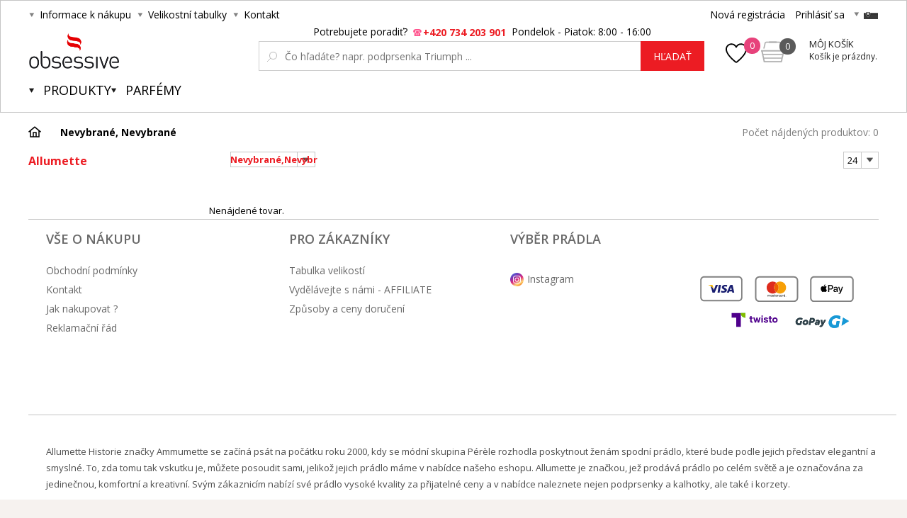

--- FILE ---
content_type: text/html; charset=utf-8
request_url: https://www.obsessive.sk/allumette/
body_size: 7227
content:
<!DOCTYPE html><html lang="sk"><head prefix="og: http://ogp.me/ns# fb: http://ogp.me/ns/fb#"><meta name="author" content="Obsessive.cz" data-binargon="{&quot;fce&quot;:&quot;3&quot;, &quot;id&quot;:&quot;167&quot;, &quot;menaId&quot;:&quot;2&quot;, &quot;menaName&quot;:&quot;EUR&quot;, &quot;languageCode&quot;:&quot;sk-SK&quot;, &quot;skindir&quot;:&quot;luxusnipradlo&quot;, &quot;cmslang&quot;:&quot;3&quot;, &quot;langiso&quot;:&quot;sk&quot;, &quot;skinversion&quot;:1769174246, &quot;zemeProDoruceniISO&quot;:&quot;&quot;}"><meta name="robots" content="index, follow, max-snippet:-1, max-image-preview:large"><meta http-equiv="content-type" content="text/html; charset=utf-8"><meta property="og:url" content="https://www.obsessive.sk/allumette/"/><meta property="og:site_name" content="https://www.obsessive.sk"/><meta property="og:description" content="Allumette Historie značky Ammumette se začíná psát na počátku roku 2000, kdy se módní skupina Pérèle rozhodla poskytnout ženám spodní prádlo, které bude"/><meta property="og:title" content="Allumette"/><link rel="alternate" href="https://www.obsessive-shop.cz/allumette/" hreflang="cs-CZ" /><link rel="alternate" href="https://www.obsessive.sk/allumette/" hreflang="sk-SK" /><meta name="description" content="Allumette Historie značky Ammumette se začíná psát na počátku roku 2000, kdy se módní skupina Pérèle rozhodla poskytnout ženám spodní prádlo, které bude">
<meta name="keywords" content="Allumette">
<meta name="audience" content="all">
<link rel="canonical" href="https://www.obsessive.sk/allumette/?page="><link rel="shortcut icon" href="https://www.obsessive.sk/favicon.ico" type="image/x-icon">
			<title>Allumette - Obsessive.cz</title><link rel="stylesheet" href="/skin/version-1769174246/luxusnipradlo/css-obecne.css" type="text/css"><link rel="stylesheet" href="/skin/version-1769174246/luxusnipradlo/css-obecne-varianta-red.css" type="text/css"><link rel="stylesheet" href="https://www.obsessive.sk/skin/luxusnipradlo/fancybox/jquery.fancybox.css" type="text/css" media="screen"><link href="https://fonts.googleapis.com/css?family=Open+Sans:400,300,500,600,700&amp;subset=latin,latin-ext" rel="stylesheet" type="text/css"><link href="https://fonts.googleapis.com/css?family=Cinzel" rel="stylesheet" type="text/css"><link rel="stylesheet" href="https://www.obsessive.sk/skin/luxusnipradlo/fancybox/jquery.fancybox-thumbs.min.css" type="text/css" media="screen"><meta name="viewport" content="width=device-width, initial-scale=1, user-scalable=yes"><script type="text/javascript" src="/admin/js/index.php?load=jquery,binargon.commonBurgerMenu,pgwslider,glide,binargon.whisperer,binargon.countdown,range4,bxslider,jquery.cookie,ajaxcontroll,jquery.fancybox.pack,binargon.scroller,lazy.appelsiini,forms,montanus.select,binargon.commonFilterSearch"></script><script type="text/javascript" src="https://www.obsessive.sk/version-1768900272/indexjs_3_3_luxusnipradlo.js"></script><script type="text/javascript" src="https://www.obsessive.sk/skin/luxusnipradlo/jquery.elevatezoom.js"></script><script type="text/javascript" src="https://www.obsessive.sk/skin/luxusnipradlo/fancybox/jquery.fancybox-thumbs.min.js"></script><script type="text/javascript" id="pap_x2s6df8d" src="https://login.dognet.sk/scripts/fj27g82d"></script><script type="text/javascript">
					if(window.PostAffTracker){
						PostAffTracker.setAccountId("1be12c11");
						try {
							PostAffTracker.track();
						} catch (err) { }
					}
				</script><meta name="datixo-integration-id" content="cac2b5e5-c2c3-46f2-9136-c5b801fe2717"><script src="https://api.datixo.app/static/integrations/binargon.js"></script><!--commonTemplates_head--><!--EO commonTemplates_head--></head><body class="cmsBody"><div id="seoPopis">Allumette Historie značky Ammumette se začíná psát na počátku roku 2000, kdy se módní skupina Pérèle rozhodla poskytnout ženám spodní prádlo, které bude podle jejich představ elegantní a smyslné. To, zda tomu tak vskutku je, můžete posoudit sami, jelikož jejich prádlo máme v nabídce našeho eshopu. Allumette je značkou, jež prodává prádlo po celém světě a je označována za jedinečnou, komfortní a kreativní. Svým zákaznicím nabízí své prádlo vysoké kvality za přijatelné ceny a v nabídce naleznete nejen podprsenky a kalhotky, ale také i korzety.</div><div id="pageBg" style="background-image: url(https://www.obsessive.sk/skin/luxusnipradlo/page_bg_inner.jpg);"><div id="header"><script>
        if (document.getElementById('topBar-countdown')) {
            var topBarCountdown = new countdownClass({
                'parent': '#topBar-countdown',
                "target_D": '.topBar__countdown-days',
                'target_h': '.topBar__countdown-hours',
                'target_m': '.topBar__countdown-minutes',
                'target_s': '.topBar__countdown-seconds',
                'doplnujNuly': true,
                'parentAttribute': 'data-countdown'
            });
        }

        function hideTopBar() {
            var config = [{
                'object': 'wtemp',
                'method': 'add',
                'callback': function (json) {
                    document.getElementById('topBar').style.display = 'none';
                },
                'errorCallback': function (json) { },
                'data': { 'key': 'topBarHidden', 'value': '1' }
            }];

            new ajaxControll().add(config).call();
        }
    </script><div class="inner"><div class="upperBar"><ul class="leftMenu"><li><span class="header_arr">Informace k nákupu</span><ul><li><a class="header_submenu_arr" href="https://www.obsessive.sk/obchodni-podminky/" title="Obchodní podmínky">Obchodní podmínky</a></li><li><a class="header_submenu_arr" href="https://www.obsessive.sk/jak-nakupovat/" title="Jak nakupovat ?">Jak nakupovat ?</a></li><li><a class="header_submenu_arr" href="https://www.obsessive.sk/reklamacni-rad/" title="Reklamační řád">Reklamační řád</a></li><li><a class="header_submenu_arr" href="https://www.obsessive.sk/tabulka-velikosti/" title="Tabulka velikostí">Tabulka velikostí</a></li><li><a class="header_submenu_arr" href="https://www.obsessive.sk/zpusoby-a-ceny-doruceni/" title="Způsoby a ceny doručení">Způsoby a ceny doručení</a></li></ul></li><li><span class="header_arr">Velikostní tabulky</span></li><li><a href="https://www.obsessive.sk/kontakt/" class="header_arr">Kontakt</a></li></ul><div class="rightPanel"><a href="https://www.obsessive.sk/registracia/" title="Nová registrácia" class="ico_register registrace">Nová registrácia</a><a href="#userLogin" data-target="userLogin" data-sirka="740" data-vyska="365" title="Prihlásiť sa" class="ico_login prihlaseni openFancyBox">Prihlásiť sa</a><div id="userLogin"><div class="userLoginInner login_sep"><div class="leftSide"><div class="title">Prihlásenie</div><form method="post" action="https://www.obsessive.sk/allumette/"><input type="hidden" name="loging" value="1"><input type="text" name="log_new" class="ico_email changeInput" value="Email" data-val="Email"><input type="password" name="pass_new" class="ico_pass changeInput" value="Heslo" data-val="Heslo"><button method="submit" class="btn">Prihlásiť sa</button><a href="https://www.obsessive.sk/prihlasenie/" class="ico_fb_btn">Zabudli ste heslo?</a></form></div><div class="rightSide"><div class="title">Nemáte ešte účet? <br /> <strong> Registrujte sa </strong></div><span class="ico_lupa2">Budete mať prehľad o stave <br /> svojej <strong> objednávky. </strong></span><span class="ico_vyhody">Za nazbierané body <strong> získate zľavy </strong> na ďalší nákup.</span><span class="ico_akce">O <strong> akciách </strong> a súťažiach <br /> sa dozviete ako <strong> prvý. </strong></span><a title="Chcem sa zaregistrovať" href="https://www.obsessive.sk/registracia/" class="registrovat ico_registrace">Chcem sa zaregistrovať</a></div><div class="clear"></div></div></div><span class="header_separator"></span><div class="pickLang header_arr"><span class="flag_ico flag_sk"></span><div class="selectBox"><a class="flag_ico ico_cz" href="https://www.obsessive-shop.cz/allumette/" title="Čeština">
												Čeština (Kč)
											</a></div></div></div><div class="clear"></div></div><div class="header"><a class="
							logo header_logo_sk
						" href="https://www.obsessive.sk/" title="Obsessive.cz">Obsessive.cz</a><div class="searchSmall bindClick ico_search" onclick="commonBurgerMenu.hide(document.querySelector('[data-commonBurger]'));"></div><div class="responsUser js-responsUser" onclick="commonBurgerMenu.hide(document.querySelector('[data-commonBurger]'));"><div class="responsUser__inner"><a href="https://www.obsessive.sk/registracia/" title="Nová registrácia" class="responsUser__inner__item registrace">Nová registrácia</a><a href="#userLogin" data-target="userLogin" data-sirka="740" data-vyska="365" title="Prihlásiť sa" class="responsUser__inner__item prihlaseni openFancyBox">Prihlásiť sa</a></div></div><div class="header__leftContent"><a href="https://www.obsessive.sk/oblubene-produkty/" class="header__favouriteHref"><img src="https://www.obsessive.sk/skin/luxusnipradlo/svg/heartFavourite.svg" class="header__favouriteHref__image" width="30" height="30" alt="Favourite ico"><div class="header__favouriteHref__count" id="js-wishlist-count">0</div></a><div data-nacteno="0" class="cart cart_bg"><a title="" class="innerCart" href="https://www.obsessive.sk/pokladna-sk/?objagree=0&amp;wtemp_krok=1"><span class="cartCount">0</span><span class="text">Môj košík</span><span class="text2">Košík je prázdny.</span></a></div></div><div class="clearSmall"></div><form class="search" id="id_searchForm" method="post" action="https://www.obsessive.sk/hladanie/"><div class="loadingSearch"><img src="https://www.obsessive.sk/skin/luxusnipradlo/loading.gif" alt="Loading..."><span>Prosím o počkal, vyhľadávam pre Vás &lt;br /&gt; z viac ako 20 tisíc produktov</span></div><input type="hidden" name="send" value="1"><input type="hidden" name="listpos" value="0"><div class="text">Potrebujete poradiť?  <span class="ico_search_phone" data-nacteno="0">+420 734 203 901</span>  Pondelok - Piatok: 8:00 - 16:00</div><div class="inputWrapper"><input type="text" name="as_search" id="vyhledavani" autocomplete="off" class="searchInput ico_lupa changeInput" value="" placeholder="Čo hľadáte? napr. podprsenka Triumph ..." data-val="Čo hľadáte? napr. podprsenka Triumph ..."><input class="inputWrapper__resetButton js-reset-input" type="reset" value=""></div><button type="submit" class="searchBtn">hľadať</button><div class="clear"></div></form><div class="clear"></div></div><div class="menuWrap"><div class="commonBurger" data-commonBurger='{ "comparsion":0, "language":[{"id":1,"zkratka":"cz"},{"id":3,"zkratka":"sk","selected":true}], "currency":[{"id":1,"zkratka":"Kč"},{"id":2,"zkratka":"EUR","selected":true}], "favorites":{"count":0}, "comparison":{"count":0}, "warrantyClaim":false, "contacts":{ "phone":"+420 734 203 901", "mobil":"+420 734 203 901", "mail":"info@obsessive.cz" }, "prihlasen":false }'><div class="commonBurger__icon"></div><div class="commonBurger__iconDescription">menu</div></div><ul class="menu"><li class="menuResTop"><li class="menuItem itemKat menu_separator" data-kategorieid="-2147483648" data-loaded="0"><a href="https://www.obsessive.sk/produkty/" title="Produkty" class="header_menu_arr menuLink">Produkty</a><div class="submenu_top_arr"></div><div class="subMenuBg hidden"><ul class="subMenu"><div class="bans"></div><div class="kats" id="id_kategorie-2147483648"><div class="loader">Načítám kategórie ...</div><div class="clear"></div></div><div class="clear"></div></ul></div></li><li class="menuItem itemKat menu_separator" data-kategorieid="-2147483645" data-loaded="0"><a href="https://www.obsessive.sk/parfemy/" title="Parfémy" class="header_menu_arr menuLink">Parfémy</a></li><div class="menuResTop__wrapper"></div></li></ul></div></div></div><div id="page"><div id="wrap"><div id="content" class="content contentPadding contentPadding--fce-3"><div class="
			drobeckovaNavigace
			"><ol class="common_breadcrumb"><li class="bread_li position_1"><a href="https://www.obsessive.sk/" title="" class="bread_href first"><span></span></a></li><li class="bread_li"><span><span class="bread_active">Výrobca 
									Allumette</span></span></li></ol>
			 
			<span class="addOnDrobeckova">Nevybrané, </span><span class="addOnDrobeckova">Nevybrané</span><div class="pocetNalezenych">Počet nájdených produktov: 0</div><div class="clear"></div></div><div class="leftSide"><div class="actualCategory"><h1 class="title">Allumette</h1><ul></ul></div><h2 class="mobileTitle desktop-hidden">Produkty 
			
			Nevybrané, Nevybrané</h2><nav class="commonSubcategories"><a href="https://www.obsessive.sk/produkty/bodystocking/" title="Bodystocking" class="commonSubcategories__item"><div class="commonSubcategories__image" alt="Bodystocking" title="Bodystocking" style="background-image: url(https://www.obsessive-shop.cz/imgcache/b/2/publicdoc-body-1_40_40_3771.jpg);width:40px;height:40px;"></div><div class="commonSubcategories__text"><span class="commonSubcategories__name">Bodystocking</span><span class="commonSubcategories__count">169</span></div></a><a href="https://www.obsessive.sk/produkty/darkove-poukazy/" title="Dárkové poukazy" class="commonSubcategories__item"><div class="commonSubcategories__image" alt="Dárkové poukazy" title="Dárkové poukazy" style="background-image: url(https://www.obsessive-shop.cz/imgcache/4/5/publicdoc-e-doplnky_40_40_3198.jpg);width:40px;height:40px;"></div><div class="commonSubcategories__text"><span class="commonSubcategories__name">Dárkové poukazy</span><span class="commonSubcategories__count">3</span></div></a><a href="https://www.obsessive.sk/produkty/doplnky/" title="Doplňky" class="commonSubcategories__item"><div class="commonSubcategories__image" alt="Doplňky" title="Doplňky" style="background-image: url(https://www.obsessive-shop.cz/imgcache/1/c/publicdoc-doplnky-4_40_40_4062.jpg);width:40px;height:40px;"></div><div class="commonSubcategories__text"><span class="commonSubcategories__name">Doplňky</span><span class="commonSubcategories__count">37</span></div></a><a href="https://www.obsessive.sk/produkty/kalhotky/" title="Kalhotky" class="commonSubcategories__item"><div class="commonSubcategories__image" alt="Kalhotky" title="Kalhotky" style="background-image: url(https://www.obsessive-shop.cz/imgcache/1/5/publicdoc-kalhotky-4_40_40_3441.jpg);width:40px;height:40px;"></div><div class="commonSubcategories__text"><span class="commonSubcategories__name">Kalhotky</span><span class="commonSubcategories__count">45</span></div></a><a href="https://www.obsessive.sk/produkty/korzety/" title="Korzety" class="commonSubcategories__item"><div class="commonSubcategories__image" alt="Korzety" title="Korzety" style="background-image: url(https://www.obsessive-shop.cz/imgcache/1/5/publicdoc-korzet-4_40_40_4093.jpg);width:40px;height:40px;"></div><div class="commonSubcategories__text"><span class="commonSubcategories__name">Korzety</span><span class="commonSubcategories__count">45</span></div></a><a href="https://www.obsessive.sk/produkty/kosilky/" title="Košilky" class="commonSubcategories__item"><div class="commonSubcategories__image" alt="Košilky" title="Košilky" style="background-image: url(https://www.obsessive-shop.cz/imgcache/d/b/publicdoc-kosilky-6_40_40_3621.jpg);width:40px;height:40px;"></div><div class="commonSubcategories__text"><span class="commonSubcategories__name">Košilky</span><span class="commonSubcategories__count">161</span></div></a><a href="https://www.obsessive.sk/produkty/kostymy/" title="Kostýmy" class="commonSubcategories__item"><div class="commonSubcategories__image" alt="Kostýmy" title="Kostýmy" style="background-image: url(https://www.obsessive-shop.cz/imgcache/2/3/publicdoc-kostymy-2-1_40_40_3434.jpg);width:40px;height:40px;"></div><div class="commonSubcategories__text"><span class="commonSubcategories__name">Kostýmy</span><span class="commonSubcategories__count">33</span></div></a><a href="https://www.obsessive.sk/produkty/l-xl-vetsi-velikosti/" title="L - XL větší velikosti" class="commonSubcategories__item"><div class="commonSubcategories__image" alt="L - XL větší velikosti" title="L - XL větší velikosti" style="background-image: url(https://www.obsessive-shop.cz/imgcache/a/b/publicdoc-xxl-4_40_40_3104.jpg);width:40px;height:40px;"></div><div class="commonSubcategories__text"><span class="commonSubcategories__name">L - XL větší velikosti</span><span class="commonSubcategories__count">517</span></div></a><a href="https://www.obsessive.sk/produkty/lepitka-na-bradavky/" title="Lepítka na bradavky" class="commonSubcategories__item"><div class="commonSubcategories__image" alt="Lepítka na bradavky" title="Lepítka na bradavky" style="background-image: url(https://www.luxusnipradlo.cz/publicdoc/e-doplnky.png);width:40px;height:40px;"></div><div class="commonSubcategories__text"><span class="commonSubcategories__name">Lepítka na bradavky</span><span class="commonSubcategories__count">1</span></div></a><a href="https://www.obsessive.sk/produkty/plavky/" title="Plavky" class="commonSubcategories__item"><div class="commonSubcategories__image" alt="Plavky" title="Plavky" style="background-image: url(https://www.obsessive-shop.cz/imgcache/9/a/publicdoc-pushup_40_40_5517.jpg);width:40px;height:40px;"></div><div class="commonSubcategories__text"><span class="commonSubcategories__name">Plavky</span><span class="commonSubcategories__count">27</span></div></a><a href="https://www.obsessive.sk/produkty/podprsenky/" title="Podprsenky" class="commonSubcategories__item"><div class="commonSubcategories__image" alt="Podprsenky" title="Podprsenky" style="background-image: url(https://www.luxusnipradlo.cz/publicdoc/bra-new-1.png);width:40px;height:40px;"></div><div class="commonSubcategories__text"><span class="commonSubcategories__name">Podprsenky</span><span class="commonSubcategories__count">8</span></div></a><a href="https://www.obsessive.sk/produkty/podvazky/" title="Podvazky" class="commonSubcategories__item"><div class="commonSubcategories__image" alt="Podvazky" title="Podvazky" style="background-image: url(https://www.obsessive-shop.cz/imgcache/f/a/publicdoc-pasy-2_40_40_3673.jpg);width:40px;height:40px;"></div><div class="commonSubcategories__text"><span class="commonSubcategories__name">Podvazky</span><span class="commonSubcategories__count">905</span></div></a><a href="https://www.obsessive.sk/produkty/puncochy/" title="Punčochy" class="commonSubcategories__item"><div class="commonSubcategories__image" alt="Punčochy" title="Punčochy" style="background-image: url(https://www.obsessive-shop.cz/imgcache/d/0/publicdoc-puncochy-2-1_40_40_3466.jpg);width:40px;height:40px;"></div><div class="commonSubcategories__text"><span class="commonSubcategories__name">Punčochy</span><span class="commonSubcategories__count">36</span></div></a><a href="https://www.obsessive.sk/produkty/soupravy/" title="Soupravy" class="commonSubcategories__item"><div class="commonSubcategories__image" alt="Soupravy" title="Soupravy" style="background-image: url(https://www.obsessive-shop.cz/imgcache/a/c/publicdoc-sety-2-1_40_40_4144.jpg);width:40px;height:40px;"></div><div class="commonSubcategories__text"><span class="commonSubcategories__name">Soupravy</span><span class="commonSubcategories__count">191</span></div></a><a href="https://www.obsessive.sk/produkty/tanga/" title="Tanga" class="commonSubcategories__item"><div class="commonSubcategories__image" alt="Tanga" title="Tanga" style="background-image: url(https://www.obsessive-shop.cz/imgcache/e/1/publicdoc-tanga-4_40_40_3501.jpg);width:40px;height:40px;"></div><div class="commonSubcategories__text"><span class="commonSubcategories__name">Tanga</span><span class="commonSubcategories__count">58</span></div></a><a href="https://www.obsessive.sk/produkty/vanocni-kostymy/" title="Vánoční kostýmy" class="commonSubcategories__item"><div class="commonSubcategories__image" alt="Vánoční kostýmy" title="Vánoční kostýmy" style="background-image: url(https://www.obsessive-shop.cz/imgcache/e/1/publicdoc-kostymy-2_40_40_3434.jpg);width:40px;height:40px;"></div><div class="commonSubcategories__text"><span class="commonSubcategories__name">Vánoční kostýmy</span><span class="commonSubcategories__count">13</span></div></a><a href="https://www.obsessive.sk/produkty/xxl-nadmerne-velikosti/" title="XXL - nadměrné velikosti" class="commonSubcategories__item"><div class="commonSubcategories__image" alt="XXL - nadměrné velikosti" title="XXL - nadměrné velikosti" style="background-image: url(https://www.obsessive-shop.cz/imgcache/e/9/publicdoc-xxl-4-1_40_40_3104.jpg);width:40px;height:40px;"></div><div class="commonSubcategories__text"><span class="commonSubcategories__name">XXL - nadměrné velikosti</span><span class="commonSubcategories__count">122</span></div></a><a href="https://www.obsessive.sk/produkty/zupany/" title="Župany" class="commonSubcategories__item"><div class="commonSubcategories__image" alt="Župany" title="Župany" style="background-image: url(https://www.obsessive-shop.cz/imgcache/d/4/publicdoc-zupany2-1_40_40_3593.jpg);width:40px;height:40px;"></div><div class="commonSubcategories__text"><span class="commonSubcategories__name">Župany</span><span class="commonSubcategories__count">27</span></div></a></nav><div class="show-more-btn" data-more="" data-less="" style="display: none;"></div></div><div class="rightSide"><div class="fce2"><div class="fceFilter"><div class="select filter_select2 active" data-name="filter" data-id="1">Nevybrané,Nevybrané..
				</div><div class="pocet"><select onchange="location.href = $(this).val();" id="" class="montanusSelect"><option value="https://www.obsessive.sk/allumette/?listcnt=12">12</option><option value="https://www.obsessive.sk/allumette/?listcnt=24" selected>24</option><option value="https://www.obsessive.sk/allumette/?listcnt=36">36</option><option value="https://www.obsessive.sk/allumette/?listcnt=48">48</option></select></div><div class="clear"></div><div class="fce2mobileControlContainer"><div class="fce2mobileControl"><div class="mobileFilters"><div class="mobileFilters__button" id="js-mobile-filters"><img class="mobileFilters__button-icon" src="https://www.obsessive.sk/skin/luxusnipradlo/svg/filter_white.svg" width="16" height="11" alt="" loading="lazy"><div class="mobileFilters__button-title mobileFilters__button-title--active">Skrýt filtry</div><div class="mobileFilters__button-title mobileFilters__button-title--inactive">Zobrazit filtry</div></div></div></div><div class="fce2mobileControl"><div class="sort"><select class="sortSelect js-sort-select" onchange="location.href=this.value;"><option value="" disabled selected>Řadit dle</option><option class="sortOption sortOption--selected" value="https://www.obsessive.sk/allumette/?sort=1">popularity</option><option class="sortOption" value="https://www.obsessive.sk/allumette/?sort=2">najnižšej ceny</option><option class="sortOption" value="https://www.obsessive.sk/allumette/?sort=-2">najvyššej ceny</option><option class="sortOption" value="https://www.obsessive.sk/allumette/?sort=3">najnovších</option><option class="sortOption" value="https://www.obsessive.sk/allumette/?sort=5">Najväčšie zľavy</option></select></div><div class="gridSwitch"><div class="gridSwitch__items"><a href="https://www.obsessive.sk/allumette/?wtemp_grid=one" class="gridSwitch__item"><img class="gridSwitch__icon" src="https://www.obsessive.sk/skin/luxusnipradlo/img/grid_one_gray.png" width="35" height="35" alt="" loading="lazy"></a><a href="https://www.obsessive.sk/allumette/?wtemp_grid=two" class="gridSwitch__item"><img class="gridSwitch__icon" src="https://www.obsessive.sk/skin/luxusnipradlo/img/grid_two_pink.png" width="35" height="35" alt="" loading="lazy"></a></div></div></div></div><div class="areaFilter" id="js-area-filter"><span class="filter_close"></span><span class="filter_arrow"></span><div class="item area_default top_button_visible" data-area="1"><div class="titleRes bindClick js-filter-title">Filtruj veľkosť</div><div class="item__content js-filter-content"><form id="id_commonFilterParametru_id1_1" action="https://www.obsessive.sk/allumette/" method="post" class="commonFilterParametru commonFilterParametru_default" data-ajaxkatalog="filter"><input type="hidden" name="activateFilter2" value="1"><input type="hidden" name="justActivatedFilter" value="1"><input type="hidden" name="filterAreaCleaner[]" value="2,22"><span data-paramid="2" class="filterParam filterParam_select filterParam_systemId_velikost filterParam_notactive"><span class="name name_select name_systemId_velikost" data-paramid="2">Velikost</span><label for="id_filtrId_id2_2" data-paramid="2" data-value="" data-count="1" class="filterValue filterValue_select filterValue_systemId_velikost" title=""><select name="fparam_2" id="id_filtrId_id2_2"><option value="" selected>Nevybrané</option><option value="L/XL">L/XL (1)</option><option value="XXL">XXL (2)</option></select></label></span><span data-paramid="22" class="filterParam filterParam_select filterParam_notactive"><span class="name name_select" data-paramid="22">Barva</span><label for="id_filtrId_id3_3" data-paramid="22" data-value="" data-count="1" class="filterValue filterValue_select" title=""><select name="fparam_22" id="id_filtrId_id3_3"><option value="" selected>Nevybrané</option><option value="černá">černá (2)</option><option value="červená">červená (2)</option><option value="čierna">čierna (2)</option><option value="modrá">modrá (1)</option></select></label></span><button type="submit" class="filterSubmitButton">Filtrovať</button></form></div></div><div class="item area_default" data-area="2"><div class="titleRes bindClick js-filter-title">Filtruj farbu</div><div class="item__content js-filter-content"><form id="id_commonFilterParametru__4" action="https://www.obsessive.sk/allumette/" method="post" class="commonFilterParametru commonFilterParametru_barvy" data-ajaxkatalog="filter"><input type="hidden" name="activateFilter2" value="1"><input type="hidden" name="justActivatedFilter" value="1"><input type="hidden" name="filterAreaCleaner[]" value=""><button type="submit" class="filterSubmitButton">Filtrovať</button></form></div></div><div class="item area_vyrobce top_button_visible" data-area="3"><div class="titleRes bindClick js-filter-title">Filtruj výrobca</div><div class="item__content js-filter-content"><form id="id_commonFilterParametru_id4_5" action="https://www.obsessive.sk/allumette/" method="post" class="commonFilterParametru commonFilterParametru_common" data-ajaxkatalog="filter"><input type="hidden" name="activateFilter2" value="1"><input type="hidden" name="justActivatedFilter" value="1"><input type="hidden" name="filterAreaCleaner[]" value="vyrobce"><button type="submit" class="filterSubmitButton">Filtrovať</button></form></div></div><div class="item area_vyrobce" data-area="4"><div class="titleRes bindClick js-filter-title">Filtruj stav</div><div class="item__content js-filter-content"><form id="id_commonFilterParametru_id4_7" action="https://www.obsessive.sk/allumette/" method="post" class="commonFilterParametru commonFilterParametru_common" data-ajaxkatalog="filter"><input type="hidden" name="activateFilter2" value="1"><input type="hidden" name="justActivatedFilter" value="1"><input type="hidden" name="filterAreaCleaner[]" value="stav"><button type="submit" class="filterSubmitButton">Filtrovať</button></form></div></div><div class="item area_cena" data-area="5"><div class="titleRes bindClick js-filter-title">Cena</div><div class="item__content js-filter-content"><form id="id_commonFilterParametru_id4_9" action="https://www.obsessive.sk/allumette/" method="post" class="commonFilterParametru commonFilterParametru_common" data-ajaxkatalog="filter"><input type="hidden" name="activateFilter2" value="1"><input type="hidden" name="justActivatedFilter" value="1"><input type="hidden" name="filterAreaCleaner[]" value=""><button type="submit" class="filterSubmitButton">Filtrovať</button></form></div></div></div><div class="clear"></div></div>Nenájdené tovar.</div></div><div class="clear"></div></div><div id="footer"><div class="footer__container"></div><div class="footerInner"><div class="col col1"><div class="title bindClick">Vše o nákupu</div><div class="in"><a class="link" href="https://www.obsessive.sk/obchodni-podminky/" title="Obchodní podmínky">Obchodní podmínky</a><a class="link" href="https://www.obsessive.sk/kontakt/" title="Kontakt">Kontakt</a><a class="link" href="https://www.obsessive.sk/jak-nakupovat/" title="Jak nakupovat ?">Jak nakupovat ?</a><a class="link" href="https://www.obsessive.sk/reklamacni-rad/" title="Reklamační řád">Reklamační řád</a></div></div><div class="col col2"><div class="title bindClick">Pro zákazníky</div><div class="in"><a class="link" href="https://www.obsessive.sk/tabulka-velikosti/" title="Tabulka velikostí">Tabulka velikostí</a><a class="link" href="https://www.obsessive.sk/vydelavejte-s-nami-affiliate/" title="Vydělávejte s námi - AFFILIATE">Vydělávejte s námi - AFFILIATE</a><a class="link" href="https://www.obsessive.sk/zpusoby-a-ceny-doruceni/" title="Způsoby a ceny doručení">Způsoby a ceny doručení</a></div></div><div class="col col3"><div class="title bindClick">Výběr prádla</div><div class="in"></div></div><div class="col col4"><div class="title"></div><a rel="nofollow" href="https://www.instagram.com/obsessive_cz/" class="ico_instagram" target="_blank" title="Instagram">Instagram</a><div class="clear"></div></div><div class="icons"><a target="_blank" class="item twisto twisto_img"></a><a target="_blank" class="item gopay gopay_img"></a></div><div class="pay_icons"><div class="visa_img"></div><div class="mastercard_img"></div><div class="applePay_img"></div></div><div class="clear"></div></div></div><div class="seoPopisPosition"></div><div class="age18" id="age18">Stránky môžu obsahovať produkty určené pre staršie 18-tich rokov. <br /> <br /> Je mi viac ako 18. <br /> <br /><div onclick="$.fancybox.close();" class="age18__btn age18__btn--yellow">vstúpiť</div><a href="https://www.obsessive.sk/" title="odísť" class="age18__btn age18__btn--gray">odísť</a></div><div class="footer__captcha" id="binargonRecaptchaBadge"></div><script type="text/javascript" src="/admin/js/binargon.recaptchaBadge.js" async="true" defer></script></div></div></div><div class="binargon">Tvorba a prenájom eshopov BINARGON.cz</div><!--commonTemplates (začátek)--><script data-binargon="cSeznamScripty (obecny)" type="text/javascript" src="https://c.seznam.cz/js/rc.js"></script><script data-binargon="common_TawkTo">
			var Tawk_API=Tawk_API||{}, Tawk_LoadStart=new Date();
			(function(){
				var s1=document.createElement("script"),s0=document.getElementsByTagName("script")[0];
				s1.async=true;
				
        s1.src="https://embed.tawk.to/"+"62b0e0c57b967b1179958975/1g61es0vo";
				s1.charset='UTF-8';
				s1.setAttribute('crossorigin','*');
				s0.parentNode.insertBefore(s1,s0);
			})();
		</script><script data-binargon="common_json-ld (breadcrumb)" type="application/ld+json">{"@context":"http://schema.org","@type":"BreadcrumbList","itemListElement": [{"@type":"ListItem","position": 1,"item":{"@id":"https:\/\/www.obsessive.sk","name":"Obsessive.cz","image":""}},{"@type":"ListItem","position": 2,"item":{"@id":"https:\/\/www.obsessive.sk\/allumette\/","name":"Allumette","image":""}}]}</script><!--commonTemplates (konec)--><script data-binargon="extAgregateRating_ticket75947" type="application/ld+json">
{
	"@context":"http://schema.org/",
	"@type":"Product",
	"name":"Obsessive.cz - Allumette",
	"aggregateRating":{
		"@type":"AggregateRating",
		"ratingValue":"0",
		"ratingCount":"0",
		"reviewCount":"0"
	}
}
</script></body></html>


--- FILE ---
content_type: application/x-javascript; charset=utf-8
request_url: https://www.obsessive.sk/version-1768900272/indexjs_3_3_luxusnipradlo.js
body_size: 20061
content:


/* hned vytvarime pole pro seznam funkci, ktere se maji skustit pri zmene stavu dokumentu. Nemuzeme je vytvaret az v knihovne binargon, protoze v IE7 a IE8 to nejde */
var binargon_onCommplete = binargon_onCommplete || [],
		binargon_onInteractive = binargon_onInteractive  || [],
		binargon_onLoaded = binargon_onLoaded || [],
		binargon_onLoading = binargon_onLoading  || [],
		binargon_onUninitialized = binargon_onUninitialized  || [];

(function(){

	var binargon = window.binargon = new function(){

		/* REGULARNI VYRAZY */
		var regFloat = 	new RegExp('(?:[-]{0,1}[1-9]+[0-9]*[,.]{0,1}[0-9]*)|(?:[-]{0,1}[0]*[,.]{1}[0-9]*)', '');
	  var regMezera = new RegExp(' ', '');
		var regMezeraGlobal = new RegExp(' ', 'g');

		// ORIZNE HODNUT dle MIN a MAX
		function clamp(min, val, max){
      return Math.min(Math.max(val, min), max)
		}

		this.clamp = clamp;


		// VRATI JSON s udaji z DATA-BINARGON
		function getMetaBinargonJSON(){
			var vysl = {
				"fce":"1",
				"id":"0",
				"menaId":"1",
				"menaName":"Kč",
				"languageCode":"cs-CZ",
				"skindir":"",
				"cmslang":"1"
			};

      var source = document.querySelector('meta[data-binargon]');
      if(source != null){
				source = source.getAttribute('data-binargon');
				if(source != null){
					try{
						source = JSON.parse(source);
						Object.keys(source).forEach(key=>{
							vysl[key] = source[key].toString(); // zaznam bude vzdy string
						})
					}catch(err){}
				}
			};
			return vysl;
		}

		this.getMetaBinargonJSON = getMetaBinargonJSON;



		// vrati aktualni menu
    this.getCurrency = function(){
			var json = getMetaBinargonJSON();
			return {
				"id": parseFloat(json.menaId),
				"name": json.menaName
			};
		}

		/* vraci jazyk, v jakem bezi aktualni stranka */
		this.getLanguage = function(){
      
			var metaData = getMetaBinargonJSON();
			var languageCode = metaData.languageCode.split('-');
			var zkratka = (languageCode.length == 2) ? languageCode[0] : 'cz';

			if(zkratka == 'cs'){
				zkratka = 'cz';
			}

			return {
				"id": metaData.cmslang,
				"zkratka": zkratka,
				"languageCode": metaData.languageCode
			};

		}

		this.getSkin = function(){
			return {
				"name": getMetaBinargonJSON().skindir
			};
		}
		
		function getCookie(key){
			var c = document.cookie.split(/\s*;\s*/);
			for(var i=0; i<c.length; i++){
				c[i]=c[i].split('=');
				if(c[i].length==2 && c[i][0]==key){
					return c[i][1];
				}
			}
			return null;
		}
		
		this.getCookie=getCookie;
		
		
		// ttl se zadava v milisekundach
		function setCookie(key, value, ttl, path){
			
			switch(myTypeOf(key)){
				case 'string': break;
				case 'number': key = key.toString();
				default: return; break; /* klic je povinny udaj */
			}
			
			switch(myTypeOf(value)){
				case 'string': break;
				case 'number': value=value.toString(); break;
				default: value = ''; break;
			}
			
			switch(myTypeOf(ttl)){
				case 'number': 	ttl = Math.max(0, Math.round(ttl)); break;
				case 'string': 	ttl = Math.max(0, Math.round(parseFloat(ttl))); break;
				default: 				ttl = ''; break;
			}
			
			if(ttl != ''){
				var date = new Date(); 
				ttl = date.setTime(date.getTime() + ttl); 
				ttl = ';expires=' + date.toGMTString();
			}
			
			switch(myTypeOf(path)){
				case 'string': 	path = ';path='+path.split(';').join(''); break;
				default: 				path = ';path=/'; break;
			}
			
			document.cookie = key + '=' + value + ttl + path;
		}
		
		this.setCookie = setCookie;

		
		function deleteCookie(key){
			document.cookie = (key.toString())+'=; expires=Thu, 01 Jan 1970 00:00:00 UTC;';
		}
		
		this.deleteCookie = deleteCookie;
		
		
		function addClass(obj, className){
			if(myTypeOf(obj)=='domNode' && myTypeOf(className)=='string' && className.length>0){
				obj.classList.add(className);
				/*
				var p = obj.className.split(/\s+/);
				if(p.indexOf(className)==-1){
					p.push(className);
					obj.className = p.join(' ');
				} */
			}
		}
		
		this.addClass = addClass;
		
		/* odstrani CSS tridu z objektu*/
		function removeClass(obj, className){
			if(myTypeOf(obj)=='domNode' && myTypeOf(className)=='string' && className.length>0){
				obj.classList.remove(className);
				/*
				var p = obj.className.split(/\s+/);
				while(p.indexOf(className) != -1){
					var x = p.splice(p.indexOf(className),1);
				}
				obj.className = p.join(' ');
				*/
			} 
		}
		
		this.removeClass = removeClass;
		

		// TYPE OF
		// vrati typ elementu zadaneho do prvniho parmetru
		// do druheho parametru jde zadat string, nebo funkci vracejici string. Tento string je cesta danym objektem. Muzu tak zkontrolovat, jaky tym ma cesta objekt.property.dalsi.neco.vnoreneho je number. Pokud je zadana nevalidni cesta, vraci se undefined (protoze proste takova hodnota neni nadefinovana)
		function myTypeOf(attr, path){

			function checkIfIsArray(attr){
				// normalni pole
				if(attr instanceof Array){return true;}
				if('isArray' in Array && Array.isArray(attr)==true){return true;}
		    if(Object.prototype.toString.call(attr) == '[object Array]'){return true;}
				return false;
			};

			// specialni typy
			function checkSpecialObjectTypes(attr){
				if(attr instanceof RegExp){return 'RegExp'}
				if(window!=undefined && window!=null && ('constructor' in window) && (attr instanceof window.constructor)){return 'window';}
				return 'object';
			}

			// typovana pole jsou ve skutecnosti OBJEKTY, ktere maji PODOBNE metody jako Array. V jejich případě tedy nesím vrátit, že se jedná o Array, protože mají jiné metody!
			function checkIfISTypedArray(attr){
				var typedArrayClases = ['Int8Array', 'Uint8Array', 'Uint8ClampedArray', 'Int16Array', 'Uint16Array', 'Int32Array', 'Uint32Array', 'Float32Array', 'Float64Array'];
				for(var i=0; i<typedArrayClases.length; i++){
					if(typedArrayClases[i] in window && attr instanceof window[typedArrayClases[i]]){
						return typedArrayClases[i];
					}
				}
				return false;
			}

			// pokud je attribut null, rovnou vratim 'null', protoze null nejde nijak prochazet, ani se ptat na jeho hodnoty
			if(attr === null){return 'null';}

			if(path != null){
				// vytvorim cestu, ktera se ma kontrolovat (defaultne null)
				switch((typeof path).toLowerCase()){
					case 'string':		path = path.split('.');	break;
					case 'function': 	path = (path()).toString().split('.'); break;
					default:					path = null; 	break;		// jestli neni zadana cesta, nastavim ji na null.
				}

				// TODO pridat podporu pro jine nez teckove zapisy? tedy neco['prvy']['druhy']
				if(path != null){
					for(var i=path.length-1; i>=0; i--){
						if(path[i].length==0){ // TODO: nemela by se kontrolovat delka, ale regularni vyraz? Otazka je, zda muzou byt v nazvu property treba procenta
							path.splice(i,1); // vyhodim prazdne zaznamy
						}
					}

					for(var i=0; i<path.length; i++){
						//if(attr.hasOwnProperty(path[i])){ // hasOwnProperty nekontroluje v prototypu. Melo by byt pouzito IN
						if((typeof attr).toLowerCase() == 'object' && path[i] in attr){ //používá se IN místo hasOwnProperty, protoze hasOwnProperty nehledá v prototypu.
							attr = attr[path[i]];
						}else{
							return 'undefined'; // pokud objekt nema danou vlastnos, vracim typ undefined, protoze cesta vede k nedefinovane property daného objektu.
						}
					}
				}

				// po tom, co jsem prosel celou path musim znova zkontrolovat, zda neny attr typu null
		    if(attr === null){return 'null';}

			}

			switch((typeof attr).toLowerCase()){
				case 'undefined':
		      return 'undefined';
				break;
				case 'object':
					// pole
	        //console.log('JE TO', typeof attr, attr);
					if(checkIfIsArray(attr)==true) return 'array';
	        //console.log('JE TO', typeof attr, attr);
					//console.log('TED2',attr, typeof attr);
					if(attr instanceof Event || ('hasOwnProperty' in attr && attr.hasOwnProperty('originalEvent'))){
						return 'event';
					}
	        // typovana pole
					var typedArray = checkIfISTypedArray(attr);
					if(typedArray != false){return typedArray};
					// domNode
					if('nodeType' in attr && attr.nodeType == 1) return 'domNode';
          if('nodeType' in attr && attr.nodeType == 11) return 'documentFragment';
					// node list
					if(attr instanceof NodeList){ return 'nodeList'; }
          // zbyle mozne typy
					return checkSpecialObjectTypes(attr);
				break;
		    case 'function':
		      return 'function';
				break;
				case 'boolean':
		      return 'boolean';
				break;
				case 'number':
					if(isNaN(attr)){return 'NaN';}
					// if(!isFinite(attr)){return 'infinity'} NEKONECNO NERESIME, protoze s nim jde pocitat jako s normalnim cislem?
		      return 'number';
				break;
				case 'symbol':
		      return 'symbol';  /* new in ECMAScript 2015 */
				break;
				case 'string':
					return 'string';
				break;
				default:
		      if(checkIfIsArray(attr)==true) return 'array';
				break;
			}

			return '';

		}
		
		this.typeOf = myTypeOf;
		

		/* kontrola, zda je zadany argument pole */
		this.isArray = function(arg){
			if(arg instanceof Array){return true;}
			if('isArray' in Array && Array.isArray(arg)==true){return true;}
      if(Object.prototype.toString.call(data) == '[object Array]'){return true;}
			return false;
		}

		/* vyparsuje float.. pokud to nedokaze(neni to cislo) tak vrati nulu */
		this.parseFloat = function(str, ignorovatMezery){
			
			/* kontrola typu */
			switch(myTypeOf(str)){
				case 'string':
          /* string se bude dale zpracovavat */
				break; 
				case 'number':
					//if(isNaN(str)){return 0;} return str;
					if(isNaN(str)){return 0;} 						/* pokud je NaN tak vracim nulu */
					if(str == -0){return 0;}    					/* neni to nutne matematicky, ale protoze se muze cislo nekde dale prevadet na string, kontroluji i zapornou nebo kladnou nulu */
					return str;														/* jinak se jedna skutecne o cislo a vracim str, protoze je to proste cislo */
				break; 
				default:
					return 0;
				break; /* ve vsech ostatnich pripadech vrati nulu */
			}

			/* pokud mam ignorovat mezery, tak je ze stringu odstranim... kdyz prijde '1 0.5', tak to beru jako '10.5' */
			if(ignorovatMezery==true) str = str.replace(regMezeraGlobal,'');

	    var value = regFloat.exec(str);

			if(value!=null && value.length>0){
				var value1=value[0].replace(',','.');
				if(value1.indexOf('.')==0){value1 = '0'+value1;} 				/* kdyz string zacina na desetinou tecku, tak PRED neho pridam nulu */
				if(value1.indexOf('.')==value1.length-1){value1+='0';} 	/* kdyz string konci na desetinou tecku, tak ZA neho pridam nulu */
				var value2 = parseFloat(value1)*1;
				return value2;
			}

			return 0;
		}
		
		//this.parseFloat = parseFloat; NE NE NE, musi to byt prez this, protoze jinak prepisu standardni funkci parseFloat!

		// NAFORMÁTUJE VSTUP JAKO CENU (1 234.50)
		function formatPrice(value, pocetDesetinnychMist, oddelovacTisicu, zaokrouhlit, odstranitNuly, oddelovacDesetin){

			// cislo, ktere chci naformatovat
			var value = myParseFloat(value, false);

			// pocet desetinnych mist, ktere ma mit vysledek (defaultně 2)
      var pocetDesetinnychMist = (pocetDesetinnychMist!=undefined && pocetDesetinnychMist==parseInt(pocetDesetinnychMist,10)) ? parseInt(pocetDesetinnychMist,10) : 2;

			// oddělovač tisíců (defaultně mezera)
	    var oddelovacTisicu = (oddelovacTisicu!=undefined && oddelovacTisicu.toString()==oddelovacTisicu)? oddelovacTisicu.toString() : ' ';

			// ma se vysledek zaokrouhlit?
	    var zaokrouhlit = (zaokrouhlit===false) ? false : true;

			// oddělovač desetin desetiny jsou defaultně odděleny tečkou
      var oddelovacDesetin = (oddelovacDesetin!=undefined && oddelovacDesetin.toString()==oddelovacDesetin) ? oddelovacDesetin.toString() : '.';

			// maji se odstranit nuly? (defaultne se odstranuje 00)
			var odstranitNuly = odstranitNuly;

      //odstranitNuly = (odstranitNuly===false)? false: true;
			switch(odstranitNuly){
				case true: 	break;                      // nuly se budou odstranovat
				case false: break;  										// nuly se nebudou odstranovat
				default: odstranitNuly = '00'; break; 		// nuly odstrani jen pokud jsou by cislo koncilo na '.00'
			}
			/*
			switch(odstranitNuly){
				case '00': 	break;                      // nuly odstrani jen pokud jsou by cislo koncilo na '.00'
				case false: break;  										// nuly se nebudou odstranovat
				default: odstranitNuly = true; break; 	// nuly se budou odstranovat
			}*/

			// zkontroluji, ze pocet desetinnych mist je v rozmezi 0 az 14
	    pocetDesetinnychMist = Math.min(Math.max(pocetDesetinnychMist, 0), 14);

			// zazalohuju si pocet desetinnychmist
			var zalohaPoctuDesetinnychMist = pocetDesetinnychMist;

			// vprevedu na nasobic ... kdyz mi prijdou 2, tak je vysledek 100 ... protoze potrebuju pridat 2 mista, nasobim stovkou
	    pocetDesetinnychMist = Math.pow(10, pocetDesetinnychMist);

			// cislo zaokrouhlim na zadany pocet desetinnych mist
			if(zaokrouhlit){value = Math.round(value * pocetDesetinnychMist) / pocetDesetinnychMist ;}

			// naformatovani poctu desetinnych mist + rozdeleni podle desetinne tecky
			value = value.toFixed(zalohaPoctuDesetinnychMist).split('.');

			// dale se s value pracuje jako s polem dvou stringu. V jedne casti je cela cast a v druhe desetinna cast
			//value = value.toString().split('.');


      // jesli ma cislo i desetinnou cast, zkontroluji, zda se nema osetrit
			if(value.length > 1){
				switch(odstranitNuly){
          // pokud se ma na konci odstranit dvojit nula '.00' tak ji odstranim.
					case '00':
            if(value[1]=='00'){value.splice(1);}
					break;
          // pokud ma cislo desetiny a mam zapnuto odstranovani nul z desetinne casti (napr. aby cislo nekoncilo .00) tak nuly odstranim
					case true:
						// od konce najdu pozici, na ktere se vyskytuje nula
						var pozicePosledniNuly = null;
						for(var i = value[1].length-1; i>=0; i--){
							if(value[1].substr(i,1) == '0'){
		            pozicePosledniNuly = i;
							}else{
								break;
							}
						}

						// nuly na konci desetinne casti ze stringu odriznu
						if(pozicePosledniNuly != null){value[1] = value[1].substr(0,pozicePosledniNuly);}

						// z pole odstrain desetinnou cast, pokud je prazdna, (jinak by se za cislem vypsala desetinna tecka)
						if(value[1].length==0){value.splice(1);}

					break;
				}
			}

			// kolik znaku se musi odriznout od zacatku? 50 000 = 2 znaky, 500 00 = 3 znaky
			var nadbytek = (value[0].length>3) ? value[0].length % 3 : 0;

			return	((nadbytek>0) ? value[0].substr(0,nadbytek)+oddelovacTisicu : '') + // prvni cast retezce, ktery ma mene znaku nez 3
							value[0].substr(nadbytek).replace(/(\d{3})(?=\d)/g, '$1' + oddelovacTisicu) + // zbytek cele casti s oddelenyma tisicema
							((value.length >= 2)? (oddelovacDesetin + value[1]) : ''); // desetinna cast
		}

		this.formatPrice = formatPrice;


		/* prirazeni posluchace udalsoti */
		// 0 skinu, ktere by to pouzivalo, 0 knihoven, ktere by to pouzivalo
		this.addEvent = function(elm, evType, fn, useCapture) {
			if(elm.addEventListener){
				elm.addEventListener(evType, fn, useCapture); return true;
			}else if(elm.attachEvent){
				var r = elm.attachEvent('on'+evType, fn); return r;
			}
		}

		/* vrati status dokumentu, prelozi nazev na poradove cislo (nekdy potrebuju porovnavat, ze stav je vetsi nez X, nebo je v rozsahu X-Y) */
		function getReadyState(){
      switch((document.readyState).toString().toLowerCase()){
				case 'uninitialized': 	return 1; break;
				case 'loading': 				return 2; break;
				case 'loaded': 					return 3; break;
				case 'interactive': 		return 4; break;
				case 'complete': 				return 5; break;
			};
		}

		function zpracujAktualniStavDokumentu(){

			var state = getReadyState();
			var seznamUkolu = [];
			/* bez BREAKu! pokud nastal stav 5, je treba aby se zpracovaly i pozadavky z udalosti 4 atd... */
			switch(state){
        case 5: seznamUkolu.push(zpracuj_binargon_onCommplete);
        case 4: seznamUkolu.push(zpracuj_binargon_onInteractive);
        case 3:	seznamUkolu.push(zpracuj_binargon_onLoaded);
        case 2: seznamUkolu.push(zpracuj_binargon_onLoading);
				case 1:	seznamUkolu.push(zpracuj_binargon_onUninitialized);
				break;
			}
			/* ukoly se musi provest v opacnem poradi, nez v jakem byly do pole pridany, takze pole otocim */
			seznamUkolu.reverse();
			/* jednotlive ukoly provedu */
			for(var i=0; i<seznamUkolu.length; i++){
				seznamUkolu[i]();
			}
		}

		/* vyvori seznam, do ktereho jdou pridavat funkce, ktere se maji zavolat ihned, kdyz se dokument preklopi do urciteho stavu (napr. vsechny funkce, ktere se maji zavolat kdyz se dokument dostane do stavu 'loaded' nebo 'complete') */
		function vytvorObjektProFrontuPosluchacuStavuDoukmentu(nazevObjektu, cisloStavu){
			/* programator muze ve skinu jiz seznam zalozit a plnit, i kdyz se tato knihovna jeste nenacetla. Plni jej do obycejneho pole. Ja pak toto pole vezmu a predelam ho na objekt. */
			var seznam = (nazevObjektu in window)? window[nazevObjektu]:[];
			/* vrati delku seznamu */
			this.length = function(){
				return seznam.length;
			}
			/* prida do seznamu novy kod, ktery se ma zavolat */
			this.push=function(zaznam){
				var state = getReadyState();
				if(zaznam!=undefined && zaznam!=null){
					seznam.push(zaznam);
					/* pokud je stav dokumentu vetsi nez X, tak rovnou pozadam o zpracovani celeho seznamu (napr. pridam kod, ktery se ma spustit po nacteni dokumentu, ale dokument uz je nacteny vice jak 5 minut... provede se tedy hedn po pridani) */
					if(state>=cisloStavu){
						
						//this['zpracuj_'+nazevObjektu]();
						switch(nazevObjektu){
							case 'binargon_onCommplete':			zpracuj_binargon_onCommplete(); break;
							case 'binargon_onInteractive':    zpracuj_binargon_onInteractive(); break;
							case 'binargon_onLoaded':         zpracuj_binargon_onLoaded(); break;
							case 'binargon_onLoading':        zpracuj_binargon_onLoading(); break;
							case 'binargon_onUninitialized':  zpracuj_binargon_onUninitialized(); break;
						}
					}
				}
			}
			/* smaze seznam, ale vrati pole se seznamem prvku, ktere smazal */
			this.spliceAll=function(){
				return seznam.splice(0, seznam.length);
			}
		}

		/* funkce, ktere se maji zpracovat, pokud se dokument dostane do urciteho stavu. Napr. zpracuj_binargon_onCommplete se zavola, kdyz s doklument dostane do stavu 'commplete' */
		function zpracuj_binargon_onCommplete()			{var seznam = binargon_onCommplete.spliceAll(); 			for(var i=0; i<seznam.length; i++){(seznam[i])();}}
		function zpracuj_binargon_onInteractive()		{var seznam = binargon_onInteractive.spliceAll(); 		for(var i=0; i<seznam.length; i++){(seznam[i])();}}
		function zpracuj_binargon_onLoaded()				{var seznam = binargon_onLoaded.spliceAll(); 					for(var i=0; i<seznam.length; i++){(seznam[i])();}}
		function zpracuj_binargon_onLoading()				{var seznam = binargon_onLoading.spliceAll(); 				for(var i=0; i<seznam.length; i++){(seznam[i])();}}
		function zpracuj_binargon_onUninitialized()	{var seznam = binargon_onUninitialized.spliceAll(); 	for(var i=0; i<seznam.length; i++){(seznam[i])();}}

		/* prepise pole binargon_onCommplete na objekt */
    var binargon_onCommplete = 					window.binargon_onCommplete = 			new vytvorObjektProFrontuPosluchacuStavuDoukmentu('binargon_onCommplete', 5);
    var binargon_onInteractive = 				window.binargon_onInteractive = 		new vytvorObjektProFrontuPosluchacuStavuDoukmentu('binargon_onInteractive', 4);
    var binargon_onLoaded = 						window.binargon_onLoaded = 					new vytvorObjektProFrontuPosluchacuStavuDoukmentu('binargon_onLoaded', 3);
    var binargon_onLoading = 						window.binargon_onLoading = 				new vytvorObjektProFrontuPosluchacuStavuDoukmentu('binargon_onLoading', 2);
    var binargon_onUninitialized = 			window.binargon_onUninitialized = 	new vytvorObjektProFrontuPosluchacuStavuDoukmentu('binargon_onUninitialized', 1);

		/* spusti posluchac udalosti pro readystatechange */
		this.addEvent(document, 'readystatechange', zpracujAktualniStavDokumentu, false);





		// pouziva se v productDetail class

    /* DOBRE: http://www.xmlshop.cz/imagegen.php?name=p18-6-2-7-1/2.png&sizex=-1&sizey=-1 */
		/* MOJE:	http://www.xmlshop.cz/imgcache/3/3/pnone_-1_-1_4187.jpg */
		/* prida do URL zadane parametry a vrati je. URL muze byt string nebo pole, params musi byt json */
		function createURL(url, params){

			function addParamsToURLString(originalUrl, paramsString, char_andType){
				var url = originalUrl.toString().toLowerCase();

				// prazdne url, vratim jen parametry
				if(url.length == 0){
					return '?' + paramsString;
				}

				// kdyz konci na &amp;
				if(url.length>=5 && url.substr(url.length-5,5)=='&amp;'){
					return originalUrl + paramsString;
				}

				// kdyz konci na jeden z vyjmenovanych znaku
				switch(url.substr(url.length-1,1)){
					case '/': return originalUrl + '?' + paramsString; break;
          case '?':
          case '&': return originalUrl + paramsString;  break;
				}

				// pokud ma otaznik nebo and a pritom to neni posledni znak url (to by spadlo do predchozich podminek)
				if(url.indexOf('?') != -1 || url.indexOf('&') != -1){
          return originalUrl + char_andType +paramsString;
				}

				// v ostatnich pripadech stringy proste spojim
				return originalUrl + '?' + paramsString;

			}

			function paramsToArray(params){
				var vysl = [];
				for(var i in params){
					var key = encodeURIComponent(i);
					var value = (params[i]!=undefined && params[i]!=null) ? encodeURIComponent(params[i].toString()) : '';
					vysl.push(key + '=' + value);
				}
				return vysl;
			}

      var char_andType = '&';
			var paramsArray = (myTypeOf(params)=='object') ? paramsToArray(params) : [];

			switch(myTypeOf(url)){

				case 'array':
					for(var i=0; i<url.length; i++){
						if(myTypeOf(url[i])==string){
              char_andType = (url[i].indexOf('&amp;')!=-1) ? '&amp;' : '&';
							url[i] = addParamsToURLString(url[i], paramsArray.join(char_andType), char_andType);
						}
					}
					return url;
				break;

				case 'string':
          char_andType = (url.indexOf('&amp;')!=-1) ? '&amp;' : '&';
					return addParamsToURLString(url, paramsArray.join(char_andType), char_andType);
				break;

			}

			return url;


		}

		this.createURL = createURL;

		// TODO: safari uz zrejme umoznuje ulozit az 5MB v local storage, tento test zrejme jiz nebude nutny. NEVIM ale, zda se to tyka i iOS (https://support.apple.com/guide/safari/give-more-space-to-website-databases-sfri20879/mac)
		/* TEST LOCAL STORAGE, kvuli anonymnimu modu na iOS je potřeba otestovat i to, zda do nej jde zapsat, ne jen zda je k dispozici */
		function isLocalStorageAvailable(){
			if('localStorage' in window && localStorage != undefined && localStorage != null){
        //var testString = 'binargon test 123456789 123456789 123456789 123456789 123456789 123456789 123456789 123456789 123456789 123456789 123456789 123456789 123456789 123456789 123456789 123456789 123456789 123456789 123456789';
        var testString = 'binargon test ';
				// vyplnime 300 znaku, aby byl testovaci string dlouhy;
				for(var i=0; i<300; i++){
          testString += 'X';
				}
				var testKey = '_binargon_testLocalStorage';
				try{
          localStorage[testKey] = testString;
          if(localStorage[testKey] == testString){
						localStorage[testKey] = 'test probehl uspesne';
						return true; /* pokud slo do localStorage zapsat, vratim true */
					}
				}catch(err){}
			}
			return false;
		}

		this.isLocalStorageAvailable = isLocalStorageAvailable;
		
		
		
		/* escapuje string pro vlozeni do XML (ci XHML) (v adminu je tato funkce pod jmenem escapeXML();) */
		function stringifyForXML(t){
			switch(myTypeOf(t)){
				case 'object':
					t = JSON.stringify(t);
				break;
				case 'string':
				case 'number':
				case 'boolean': 
				case 'array':
					t=t.toString();
				break;
				default:
					return '';
				break;
			}

		  t=t.replace(/&/g,'&amp;');
			t=t.replace(/"/g,'&quot;');
			t=t.replace(/>/g,'&gt;');
			t=t.replace(/</g,'&lt;');
			t=t.replace(/'/g,'&#39;');
			return t;
		}
		
		this.stringifyForXML = stringifyForXML;
		
		
		function log(string, format){
      console.log(string, format);
		}

		this.log = log;



	
		// pouzivaji metoddy ze sekce math
		function mathParameterType(a){
			var cislo = a;
			var ok = true;
			switch(myTypeOf(a)){
				case 'object': 																									break;
				case 'string': 	cislo = myParseFloat(a); 	ok = isFinite(a);			break;
				case 'number': 	cislo = a;								ok = isFinite(a);			break;
				default:				 													ok = false; 					break;
			};
			return {
				"cislo": 	cislo,
				"ok": 		ok
			};
		}
	
	
		// pouziva to funkce presne nasobeni, presne deleni
		function mathOperation(operation, cisla){
	
			// najdu si vsechna cisla
			var ok 			= true;
			var vysl 		= NaN;
			var pocetMist = [];
			
			// zkontroluju kazde cislo, ktere mi prislo
			for(var i=0; i<cisla.length; i++){
				cisla[i] = mathParameterType(cisla[i]);
				if(cisla[i].ok == false){
					ok = false;
				}
			}
			
			// spocitam vysledek pro danou operaci (napr. vsechna cisla vynasobim nebo vydelim)
			if(cisla.length > 1){
				vysl = cisla[0].cislo;
				for(var i=1; i<cisla.length; i++){
					switch(operation){
						case '+': 	vysl += cisla[i].cislo;		break;
						case '-': 	vysl -= cisla[i].cislo;		break;
						case '*': 	vysl *= cisla[i].cislo;		break;
						case '/': 	vysl /= cisla[i].cislo;		break;
					}
				}
			}
			
			//console.log('cisla', cisla, vysl);
			
			// pokud byly vsechna zadana cisla skutecne cisla, a zaroven je vysledek konecne cislo (neni periodicke) udelam presny vysledek a vratim jej 
			if(ok && isFinite(vysl)){
				pocetMist = vysl.toString().split('.');
				pocetMist = (pocetMist.length == 2) ? pocetMist[1].length : 0;
				//if(pocetMist > 14){pocetMist = 14;} // PROBLEM: nepresnost nevznika zvdycky na patnactem miste Např. 963*0.1 = 96.30000000000001 = 14 mist   ALE 0.7 / 0.1 =  6.999999999999999 = 15 mist!
				if(pocetMist > 10){pocetMist -= 1;} // oriznu posledni misto. Je to prasarna, ale: nepresnost nevznika zvdycky na patnactem miste Např. 963*0.1 = 96.30000000000001 = 14 mist   ALE 0.7 / 0.1 =  6.999999999999999 = 15 mist!
				return parseFloat(vysl.toFixed(pocetMist));
			}
			
			// jinak vratim to, co vzniklo nasobenim
			return vysl;
			
		}
		
		
		// presne nasobeni
		// binargon.math.multiply
		function multiply(/* libovolny pocet argumentu */){
			return mathOperation('*', Array.prototype.slice.call(arguments, 0));
		}
		
		// presne deleni (s presnosti na 14 desetinnych mist)
		function div(/* libovolny pocet argumentu */){
			return mathOperation('/', Array.prototype.slice.call(arguments, 0));
		}
		
		function plus(/* libovolny pocet argumentu */){
			return mathOperation('+', Array.prototype.slice.call(arguments, 0));
		}
		
		function minus(/* libovolny pocet argumentu */){
			return mathOperation('-', Array.prototype.slice.call(arguments, 0));
		}		
	
		// M
		this.math = {
			"div":				div,
			"minus":			minus,
			"multiply":		multiply,
			"plus":				plus
		};

		// VRACI VALUE ZADANEHO OBJEKTU
		// obj						objekt, ze ktereho chci value ziskat
		//		pole  	- vrati prvni prvek
		//		string	- vrati string
		//		number	-	vrati number osetreny pomoci myParseFloat
		//		boolean	-	vrati true/false
		//		domNode	- u formularovych prvku vraci value, jinak inner html
		//		function 	- vrati to, co vraci funkce
		//
		// defaultValue 	se pouzije, pokud nejde ze zadaneho objektu value dostat (napr. pokud misto objektu prijde null, undefined...)
		function value(obj, defaultValue){
			switch(myTypeOf(defaultValue)){
				case 'array':			defaultValue = (defaultValue.length > 0) ? defaultValue[0] : '';
				case 'string': 		break;
				case 'number': 		myParseFloat(obj); break;
				case 'boolean': 	break;
				case 'domNode': 	defaultValue = defaultValue.innerHTML; break;
				case 'function': 	defaultValue = defaultValue(obj); break;
				default: 					defaultValue = ''; break;
			}

			switch(myTypeOf(obj)){
				case 'array':			return (obj.length > 0) ? obj[0] : '';
				case 'string': 		return obj; break;
				case 'number': 		return obj; break;
				case 'boolean': 	return obj;	break;
        case 'object':    return obj; break;
				case 'domNode':
					switch(obj.nodeName.toLowerCase()){
						case 'select': 	return obj.value; break;
						case 'input':
							switch(obj.type.toString().toLowerCase){
								case 'checkbox':  return parseBoolean(obj); break;
							}
							return obj.value;
						break;
					}
					return obj.innerHtml;
				break;
				case 'event':
					if('target' in obj){return value(obj.target);}
				break;
				case 'function':	return obj(); break;
			}
			return defaultValue;
		}

		this.value = value;

		/* zavolam readyStateChange, protoze dokument uz od pocatku v nejakem stavu je a i tento stav je treba zpracovat */
		zpracujAktualniStavDokumentu()

	}

})();


/* kvuli zpetne kompatibilite... nektere starsi skiny vyuzaivaji tuto funkci misto volani metody binargon.parseFloat */
function myParseFloat(str){
	return binargon.parseFloat(str);
}


if (!("console" in window))
{     
  window.console = {
      log: function () {},
      dir: function () {},
      clear: function () {}
  };
}

  	/* common_message */
    $(function(){      
      if($('#commonMessage').length>0)
      {
        var mesDiv = $('#commonMessage');
        var mesOpacityDiv = $('#commonMessageOpacity');

        /*hide message*/
          mesOpacityDiv.toggle();
          mesDiv.toggle();
        /*hide message*/

        /*pozadi*/
          var wh = $(document).height();
          var ww = $(document).width();
          if(mesOpacityDiv.hasClass('messageOpacityDefaultClass'))
          {
            mesOpacityDiv.css({'position':'absolute','top':'0px','left':'0px','width':ww+'px','height':wh+'px','background':'black','opacity':'0.9','zIndex':'1000'});
          }
        /*pozadi*/

        /*message*/
          if(mesDiv.hasClass('messageDefaultClass'))
          {
            mesDiv.css({'position':'absolute','top':'200px','left':'50%','width':'400','background':'white','zIndex':'1001','box-shadow':'0 0 5px 5px #444','-moz-box-shadow':'0 0 5px 5px #444','-webkit-box-shadow':'0 0 5px 5px #444','padding':'20px','border':'1px solid black','textAlign':'center'});
            mesDiv.find('.messageNazev').css({'marginBottom':'20px','fontWeight':'bold','fontSize':'120%'});
          }

          //var w = mesDiv.outerWidth()/2;
          var h = mesDiv.outerHeight()/2;
          /*mesDiv.css({'marginLeft':'-'+w+'px'});*/
          mesDiv.css({'marginLeft':'-200px'});
          /*mesDiv.css({'marginTop':'-'+h+'px'});*/
        /*message*/

        /*show message*/
          mesOpacityDiv.toggle();
          mesDiv.toggle();
        /*show message*/

        /*close message*/
          $('.closeMessage').click(function(){
            mesDiv.hide();
            mesOpacityDiv.slideUp();
          });
        /*close message*/
      }
    });
    /* common_message end */
  
	function regnews() {if(JE_EMAIL(document.getElementById('vas_email').value)==0) {alert('Prosím zadajte email v správnom formáte.'); return false;} else {return true;}}
	function JE_EMAIL(txt){var x = /^[^@\s]+@([a-z,A-Z,0-9,_,-]+[.]{1})+[a-z,A-Z,0-9]{2,63}$/i; if(x.test(txt.toLowerCase())==false) return 0; else return 1;}


	/* ------------------------------------------------------------------- TICKET 36975 */

	function nejblizsiPobocka_start(){
		try{
			var hodina = 1*60*60*1000;
			var ted = (new Date()).getTime();
			var nejblizsipobocky_timec = localStorage.getItem('nejblizsipobocky_timec');
	
			if(nejblizsipobocky_timec != undefined && ted - nejblizsipobocky_timec < hodina){
				vykresliNejblizsiPobocku();
			}else{
				localStorage.removeItem('nejblizsipobocky_timec');
				localStorage.removeItem('nejblizsipobocky_pobocka');
				$('#id_buttonZasilkovna').show();
				$('#id_buttonZasilkovna').click(function(){
					getLocation();
				});
			}
		}catch(err){}
		
	}
	
	function getLocation()
	{
		if(navigator.geolocation)
		{
			navigator.geolocation.watchPosition(

				function(position) {
					var pos = window.pos = {
						lat: position.coords.latitude,
						lng: position.coords.longitude
					};
					callLocation(pos);					
				},
				function(error) {}
			);
		}
	}		


	function callLocation(pos)
	{
		$('#id_buttonZasilkovna').hide();

		var json = [{
			'object': 'zasilkovna',
			'method': 'getNearestItem', 
			'data': {'lat': pos.lat, 'long': pos.lng, 'pocet': 4},
			'callback': nejblizsiPobocky
		}];

		new ajaxControll().add(json).call();
	}
	

	function nejblizsiPobocky(json){

  	//console.dir(json);

		if (json!=undefined && 'data' in json && 'pobocky' in json.data){
		
			if(json.data.pobocky.length > 0){
				var pobocka = json.data.pobocky[0];
				var vzdalenost = binargon.formatPrice(binargon.parseFloat(pobocka.vzdalenost), 1, ' ', true, true);
				
				var html=['<div class="headerZasilkovna__zasilkovnaPobocka__nejblizsi">'];
					html.push('<span class="headerZasilkovna__zasilkovnaPobocka__nejblizsi__street">'+pobocka.name_street+'</span>');
					html.push('<span class="headerZasilkovna__zasilkovnaPobocka__nejblizsi__place">'+pobocka.place+'</span>');
					html.push('<span class="headerZasilkovna__zasilkovnaPobocka__nejblizsi__km">'+vzdalenost+' km</span>');
					html.push('<span class="headerZasilkovna__zasilkovnaPobocka__nejblizsi__text">od Vás</span>');
				html.push('</div>');
				
				try{
					localStorage.setItem('nejblizsipobocky_timec',(new Date()).getTime());
					localStorage.setItem('nejblizsipobocky_pobocka', html.join(''));
				}catch(err){}
				vykresliNejblizsiPobocku();
			}

		}else{
			console.log('Nepřišly data o pobočkách Zásilkovny');
		}
	}
	
	
	
	function vykresliNejblizsiPobocku(){
		var nejblizsiPobocka = localStorage.getItem('nejblizsipobocky_pobocka');
		if(nejblizsiPobocka!=undefined){
			document.getElementById('id_headerZasilkovna_pobocka').innerHTML = nejblizsiPobocka
		}
		
	}
	
	/* KONEC ------------------------------------------------------------- TICKET 36975 */
	

	$(function(){

		var DelayExecution;

		$('.menuItem').hover(function(){
			clearTimeout(DelayExecution);
			var _this = $(this);
			DelayExecution = setTimeout(function(){_this.addClass('hover')}, 200);
		}, function(){
			clearTimeout(DelayExecution);
			$(this).removeClass('hover');
		});

		setTimeout(function(){
			var lastScrollTop = 0, delta = 5;
			var sirkaWebu = window.innerWidth || document.documentElement.clientWidth;

			if (sirkaWebu <= 980)
			{
				$(window).scroll(function () {
					
					var headerExtraSpace = $('#header').height() - 50;

					var nowScrollTop = $(this).scrollTop();
					if(nowScrollTop >= 50) {
						if(Math.abs(lastScrollTop - nowScrollTop) >= delta){
							if (!($('#vyhledavani').is(':focus'))) {
								$('.menu, .responsUser__inner, .search').slideUp();
							}
							$('.menuRes').removeClass('close');
							$('.responsUser__inner').removeClass('open');

							if (nowScrollTop > lastScrollTop){
								// ACTION ON
								// SCROLLING DOWN
								$('#header').css({'top': -(50 + headerExtraSpace) +'px'});
							} else {
								// ACTION ON
								// SCROLLING UP
								$('#header').css({'top': 0});
							}
						}

						lastScrollTop = nowScrollTop;
					}
				});

				
			}

			  $(document).ready(function() {
				$('.js-lastElement').on('click', function() {
				$('.hideElement').removeClass('hideElement');
				$(this).hide(); // schová tlačítko
				});
			});

			var mediaQueryMobile = '(max-width: 980px)';

			$('#header .header .searchSmall').click( function(){
				if(window.matchMedia(mediaQueryMobile).matches){
					$('.menu, .responsUser__inner').slideUp();
					$('.menuRes').removeClass('close');
					$('.responsUser__inner').removeClass('open');
					$('#header .header .search').slideToggle();
				}
			}); 
							
			$('#header .menuWrap .menuRes').click(function(){
				if(window.matchMedia(mediaQueryMobile).matches){
					$(this).parent().find('.menu').slideToggle();	
				}
			});  
		}, 100);
			
	});

	var detailGallerySlider;

   function respons()
   {
	
   	var sirkaWebu = window.innerWidth || document.documentElement.clientWidth; 	
		
		$('.bindClick').unbind('.hromadnyClick');
		$('#header .header .cart.green').bind('hover');
		
		if ( sirkaWebu <= 980 )
		{			
			if( $('#resGalleryWrapper').length)
			{
				if(detailGallerySlider){
					detailGallerySlider.reloadSlider();
				} else {
					detailGallerySlider = $('#resGalleryWrapper').bxSlider({
						mode: 'fade',
						controls: ($('#resGalleryWrapper li').length > 1) ? true: false
					});
				}
			}
			
			// $('.areaFilter .item .titleRes').bind('click.hromadnyClick', function(){				
			// 	if ( $(this).parent().find('form').is(':visible') )
			// 	{
			// 		$('.areaFilter .item form').slideUp();						
			// 	}
			// 	else
			// 	{
			// 		$('.areaFilter .item form').slideUp();	
			// 		$(this).parent().find('form').slideDown();
			// 	}					
					
			// });
			
			// #854896100# - dávám pryč
			// $('#header .header .searchSmall').bind('click.hromadnyClick', function(){
			// 	$('.menu, .responsUser__inner').slideUp();
			// 	$('.menuRes').removeClass('close');
			// 	$('.responsUser__inner').removeClass('open');
			// 	$('#header .header .search').slideToggle();
			// });
			    	
			// #361996112#  - dávám pryč
			// $('#header .menuWrap .menuRes').bind('click.hromadnyClick', function(){
			// 	$(this).parent().find('.menu').slideToggle();
			// });  
		
			if ( sirkaWebu <= 640 )
			{
				$('#header .header .cart.green').unbind('hover');
			}

			if ( sirkaWebu <= 780 )
			{								
				$('#footer .footerInner .title').bind('click.hromadnyClick', function(){
					$(this).parent().find('.in').slideToggle();
				});
			}
		}
		else                 
		{				
		}
   }

	// $('.searchSmall').on('click', function (e) { 
	// 	e.preventDefault();

	// 	if(window.matchMedia('(max-width: 980px)').matches){
	// 		$('.menu, .responsUser__inner').slideUp();
	// 		$('.menuRes').removeClass('close');
	// 		$('.responsUser__inner').removeClass('open');
	// 		$('#header .header .search').slideToggle();
	// 	}
	// });
   
	function zobrazKosik()
	{
		if ( $('#kosikMessWrap').length ){					
			var obsah = $('#kosikMessWrap').html();
			
			$.fancybox({				 
				content : obsah,
				autoDimensions	: false,
				transitionIn		: 'elastic',
				transitionOut	: 'elastic'
			});
		} 
	}
	
	function vlozVyrobce(json)
	{				
		var html = json.data.textPages[0].text;		
		$('#znackyVMenu').append(html);		
	}
   
	function vlozKategorie(json)
	{		
		var html=[];				
		
		if( json.data.subcategories!=undefined && json.data.subcategories !=null )
		{
			for( var i=0; i<json.data.subcategories.length; i++ )
			{
				html.push('<li class="menuCol');
				if ( i % 4 == 3 ) 
				{
					html.push(' last')	
				}                             
				html.push('" id="kategorie'+json.data.subcategories[i].id+'">');
				html.push('<img src="'+json.data.subcategories[i].image+'" width="16" height="16" />');
				html.push('<a title="'+json.data.subcategories[i].title+'" class="title" href="'+json.data.subcategories[i].url+'">'+json.data.subcategories[i].name+'</a>');
				
				if(json.data.subcategories[i].subCats.length > 0 )
				{
					html.push('<ul class="subMenu2">');
					
					for(var y=0; y<json.data.subcategories[i].subCats.length; y++)
					{
						if ( y == 3 ) break;
						html.push('<li class="subItem">');
						html.push('<a href="'+json.data.subcategories[i].subCats[y].url+'" class="subLink menu_bull" title="'+json.data.subcategories[i].subCats[y].title+'">'+json.data.subcategories[i].subCats[y].name+'</a>');
						html.push('</li>');
					}
					html.push('</ul>');
				}
				
				if(json.data.subcategories[i].subCats.length > 3 )
				{
					html.push('<a title="'+json.data.subcategories[i].title+'" class="more" href="'+json.data.subcategories[i].url+'">zobraziť viac</a>');
				}									
				
				html.push('</li>');
			}
		}
		
		$('#id_kategorie'+json.data.categoryId).html(html.join(''));				 
	}
   
	var zavriBanner = [{ 
		'object':'wtemp',
		'method':'add',
		'callback': function(json){},
		'errorCallback': function(json){},
		'data':{'key':'banner', 'value':'1'}
	}]; 
   
	function nactiKosik(json)
	{
		var html = [];				
		
		html.push('<div class="basketBox_wrap">');
			html.push('<form class="basketBox">');
			
			html.push('<div class="title">Obsah košíka</div>');
				for(var i=0;i<json.data.items.length;i++)
				{
					html.push('<div class="produktlite_wrap">');
						html.push('<a href="'+json.data.items[i].deleteItem+'" class="vypis_del">X</a>');
						
						html.push('<a href="'+json.data.items[i].detail+'" class="produktlite">');
							html.push('<img src="'+json.data.items[i].img+'" alt="'+json.data.items[i].nazev+'" />');
							
							html.push('<div class="name"><div class="inner"><div>'+json.data.items[i].nazev+'</div></div></div>');
							html.push('<div class="price">'+json.data.items[i].cenaCelkemS+' <span>'+json.data.mena+'</span></div>');
							html.push('<div class="clear"></div>');
						html.push('</a>');
					html.push('</div>');
				}
				
				html.push('<div class="sumary basketbox_bottom">');
					html.push('<div class="cenaCelkemTable">');
						html.push('<div class=\'t1\'>Cena celkem:</div><div class=\'t2 price\'>'+Math.round(json.data.kosikcena)+' '+json.data.mena+'</div><div class=\'clear\'></div>');
					html.push('</div>');
					
					html.push('<div class="buttons"><a class="btn btn_do_kosiku" href="'+json.data.kosikHref+'">Prejsť do pokladne</a></div>');
					
				html.push('</div>');	
			html.push('</form>');
		html.push('</div>');

		$('#header .header .cart').append(html.join(''));
	}
	
	// vyskakovací okno při odchodu z webu
	/*
	function zorbazObsahKosiku()
	{  
		if ( $('#cart_popup').length )
		{					
			var obsah = $('#cart_popup').html();
			
			$.fancybox({				 
				content : obsah,
				autoDimensions	: false,
				transitionIn		: 'elastic',
				transitionOut	: 'elastic'
			});
		} 
	}	
	
	function nactiObsahKosiku(json)
	{
		var html = [];	
					
			html.push('<form class="cart_popup_form">');
			
				for(var i=0;i<json.data.items.length;i++)
				{
					html.push('<div class="produktlite_wrap">');
						
						html.push('<a href="'+json.data.items[i].detail+'" class="produktlite">');
							html.push('<img src="'+json.data.items[i].img+'" alt="'+json.data.items[i].nazev+'" />');
							
							html.push('<div class="name"><div class="inner"><div>'+json.data.items[i].nazev+'</div></div></div>');
							html.push('<div class="price">'+json.data.items[i].cenaCelkemS+' <span>'+json.data.mena+'</span></div>');
							html.push('<div class="clear"></div>');
						html.push('</a>');
					html.push('</div>');
				}
				
				html.push('<div class="sumary basketbox_bottom">');
					
					 html.push('<div class="dopravaAcena">');
					
					   html.push('<div class="doDopravyZdarama">');
					   
						   if(json.data.chybiDoDopravyZdarma == 0)
						   	html.push('Dopravu máte zadarmo');
							else	
								html.push('Do dopravy <strong> ZADARMO </strong> zostáva nakúpiť za: '+json.data.chybiDoDopravyZdarma+' Kč');
							
					   html.push('</div>');
					
						html.push('<div class="cenaCelkemTable">');
							html.push('Cena celkem:<span class=\'price\'>'+Math.round(json.data.kosikcena)+' '+json.data.mena+'</span>');
						html.push('</div>');
						
						html.push('<div class="clear"></div>');
					
					 html.push('</div>');
					
					html.push('<div class="buttons"><a href="https://www.obsessive.sk" class="btnBack btn_kosik_back">Späť do eshopu</a><a class="btn btn_kosik_next" href="'+json.data.kosikHref+'">Do košíka</a><div class="clear"></div></div>');
					
				html.push('</div>');	
			html.push('</form>');

		$('#cart_popup').append(html.join(''));
		zorbazObsahKosiku();
	}
	
	function zobrazOknoPriOdchodu() 
	{
		if ( $('#cart_popup').attr('data-nacteno') != 1 )
		{
		  var json = [{
			'object':'shoppingCart',
			'method':'get',
			'data':{'imgX':56,'imgY':69},
			'callback': nactiObsahKosiku,			
			'errorCallback': function(){alert('Chyba při načítání košíku')}					
			}];            
		
			new ajaxControll().add(json).call();
			
			$('#cart_popup').attr('data-nacteno',1);
		}
		
		zorbazObsahKosiku();
	}
	*/
	
/*  ticket #208841220# */

 


	$(function(){


		/* ticket #022336975# */
		nejblizsiPobocka_start();
		

		$('.cmsBody').on('click','.hlavniPobocky',function(){
			$('.ostatniPobocky').slideToggle();
		});

		if ( $('#ximilarAreaScroll').length ) {
			// var scroller555 = new scrollerClass({
			// 	'target': '#ximilarAreaScroll', 
			// 	'tiles': '.produktItem',
			// 	'autoplay' : false,
			// 	'autoplay_stopOnHover': false,			
			// 	'buttonLeft_class':'visitedArr visitedLeft visited_left',
			// 	'autoplay_delays': 2000000,
			// 	'autoplay_speed': 10000000,
			// 	'autoplay_startStoppedAutoplayAfter':2000000,
			// 	'buttonRight_class':'visitedArr visitedRight visited_right',
			// });
		}

		/* Scroller výrobci */
		if ( $('#lastVisitedScroll').length ) {
			// var scroller = new scrollerClass({
			// 	'target': '#lastVisitedScroll', 
			// 	'infinite': true,
			// 	'tiles': '.produktItem',
			// 	'autoplay' : true,
			// 	'autoplay_speed': 80,						
			// 	'buttonLeft_class':'visitedArr visitedLeft visited_left',
			// 	'buttonRight_class':'visitedArr visitedRight visited_right',
			// });
		}
		
		
		// countdown
		if($('.countdown').length)
		{
			var countdown = new countdownClass({
				'parent': '.countdown', 
				'target_h': '.hours', 
				'target_m': '.minutes', 
				'target_s': '.seconds',
				'doplnujNuly': true,
				'parentAttribute': 'data-countdown'
			});
		}
		
		// countdown left
		if($('.sideBannerCountdownLeft').length)
		{
			var countdown_side_left = new countdownClass({
				'parent': '.sideBannerCountdownLeft', 
				'target_h': '.hours', 
				'target_m': '.minutes', 
				'target_s': '.seconds',
				'doplnujNuly': true,
				'parentAttribute': 'data-countdown'
			});
		}
		
		// countdown right
		if($('.sideBannerCountdownRight').length)
		{
			var countdown_side_right = new countdownClass({
				'parent': '.sideBannerCountdownRight', 
				'target_h': '.hours', 
				'target_m': '.minutes', 
				'target_s': '.seconds',
				'doplnujNuly': true,
				'parentAttribute': 'data-countdown'
			});
		}	
		
		respons(); 
		
		$(window).resize(function(){
			respons();	
		});
		
		$('.fancy').fancybox({
			padding: 0
		});

		// $('.fancy-reopen').fancybox({
		// 	padding: 0,
		// 	afterClose: function() { $.fancybox.open({ padding: 0, href: '#recenzeVypis', width: 800 }); }
		// });

		$('.js-show-fancy').click(function(e){
			e.preventDefault();

			var target = $(this).attr('data-window');

			$.fancybox.open({
				'type'		:	'inline',
				'padding'	:	0, 
				'href'		:	target
			});

			return false;
		});
		
		$('.fancyboxVideo').click(function() {			
			$.fancybox({
				'padding'		: 0,
				'autoScale'		: true,
				'transitionIn'	: 'none',
				'transitionOut'	: 'none',
				'title'			: this.title,
				'width'		: 680,
				'height'		: 495,
				'href'			: this.href,
				'type'			: 'swf',
				'swf'			: {
					'wmode'		: 'transparent',
					'allowfullscreen'	: 'true'
				}
			});
		
			return false;
		});

		// fancybox video detail
		$('.fancyVideoDetail').fancybox({
		    type: 'iframe',
		    iframe : {
		      preload: false
		  }
		});

		$('#vyhledavani').on('keyup',function(event){
			if(event.target.value != '')
			{
				$('.js-reset-input').show();
			}
			else
			{
				$('.js-reset-input').hide();
			}
		});

		if ( $('#age18').length && window.location.hash.substring(1) == 'age18' ){
			$.fancybox({				 
				content 		: 	$('#age18'),
				autoDimensions	: 	false,
				transitionIn	: 	'elastic',
				transitionOut	: 	'elastic',
				modal 			: 	true,
				padding 		:	0
			});
		}

		if ( $('.common_template_fce_5_23').length ){
			var link = 'https://www.luxusnipradlo.cz/zasady-zpracovani-osobnich-udaju/';

			if ( $('html').attr('lang') == 'sk' ){
				link = 'https://www.luxusnabielizen.sk/zasady-zpracovani-osobnich-udaju/';
			}

			$('.common_template_fce_5_23 .buttons p a').attr('href', link);
		}

		$('.openDotaz').live('click', function(){
			$('.dotaz').click();
			
			return false;
		});

		if($('.openFancyBox').length)
		{
			$('.openFancyBox').each(function(){
				var sirka = $(this).data('sirka');
				var vyska = $(this).data('vyska');
				var target = $(this).data('target');
				var closeType = $(this).data('close') == 'text' ? 'text' : 'button';

				
									   
				$(this).fancybox({							
					autoDimensions	: false,
					transitionIn		: 'elastic',
					transitionOut	: 'elastic',
					width				: sirka,
					height				: vyska,
					speedIn			: 300,
					padding			: 0,
					speedOut			: 300,
					overlayColor		: '#000',
					beforeShow		: function() {
						$('body').css({'overflow':'hidden', 'max-height': '100vh'});
					},
					afterClose		: function() {
						$('body').css({'overflow':'auto', 'max-height': 'none'});
					},
					onStart			: function() {

					$('#'+target).show();


					},

					onClosed			: function() { $('#'+target).hide(); $('#'+target).parent('div').hide(); }
					
				});
			});
		} 
		
		$('.menuItem.itemKat').hover(function(){
			var idkategorie = $(this).attr('data-kategorieid');				
			
			if ( $(this).attr('data-loaded') == 0 )
			{
				var json=[{
					'object':'category',
					'method':'getSubcategories',
					'data':{categoryId:idkategorie,countOfLevels:2},
					'cacheTime': 4200,
					'callback':vlozKategorie
				}];
				new ajaxControll().add(json).call();								
			}
			
			$(this).attr('data-loaded',1);			
		});
		
		$('.menuItem.itemZnacky').hover(function(){			
			
			if ( $(this).attr('data-loaded') == 0 )
			{
				var json=[{
					'object':'TextPage',
					'method':'getTextPagesByCode',                  
					'data':{
						'textCodes': ['vyrobciTextPage']
					},
					'callback':vlozVyrobce
				}];
				new ajaxControll().add(json).call();								
			}
			
			$(this).attr('data-loaded',1);			
		});  
		
		$('#header .header .search .search_btn').click(function(){
			$('#header .header .search .loadingSearch').fadeIn();
		});
	
		$('.fce2 .fceFilter .areaFilter .filter_close').click(function(){
			$('.fce2 .fceFilter .areaFilter, .areaFilter .item').hide();
		});
		
		$('.fce2 .fceFilter .select').click(function(){						
			
			var selectId = $(this).data('id');
			var pos = $(this).position();
			var posLeft = pos.left+40;
			
			if ( $('.fce2 .fceFilter .areaFilter .item[data-area='+selectId+']').is(':visible') )
			{
				$('.fce2 .fceFilter .areaFilter, .areaFilter .item').hide();				
			}
			else
			{
				$('.fce2 .fceFilter .areaFilter, .areaFilter .item').hide();
				
				$('.fce2 .fceFilter .areaFilter').show();
				$('.areaFilter .item[data-area='+selectId+']').show();
				$('.fce2 .fceFilter .areaFilter .filter_arrow').css({'left': posLeft });
			}						
		});
		
		$(document).mouseup(function(e)
		{
			var container = $('.areaFilter');
			var mediaQueryMobile = '(min-width: 981px)';

			if (!window.matchMedia(mediaQueryMobile).matches) return;
		
		    if (!container.is(e.target) && container.has(e.target).length === 0) 
		    {
		        container.hide();
		    }
		});	
		
		$('.filterSubmitButton').before('<div class=\'displayReset\'></div>');
		
		$('.topBanner2').delay(2000).slideDown(500);
		
		$('.topBanner2 .top_close').click(function(){
			$('.topBanner2').fadeOut();
			$('#page').removeClass();
			new ajaxControll().add(zavriBanner).call();
		});			
		
		if($('#nextProductsInSameCategory2').length!=0 && nextProductsInSameCategoryProducts.length!=0)
		{

			

			var json = [{
					'object': 'ShoppingCart',
					'method': 'koupiliTakeVKosiku',
					'data': {
						'productId': $('#nextProductsInSameCategory2').data('id'),
						'imageSizeX': 130,
 						'imageSizeY': 130
					},
					'callback': function (json) {

						if(json.data.products.length){
							var HTML = getRelatedProductHTML(json.data.products);
							$('#nextProductsInSameCategory2').html(HTML.join(''));
						}
						else {
							getSouvisejiciProdukty();
						}
						zobrazKosik();
					}
				}];
		

			new ajaxControll().add(json).call();    
		}

		function getSouvisejiciProdukty() {
			var json = [{
				'object': 'Produkt',       
				'method': 'getSouvisejici',
				'callback': function (json){

					var HTML = getRelatedProductHTML(json.data.products);
					$('#nextProductsInSameCategory2').html(HTML.join(''));
				},
				'errorCallback': function (json){   
				},
				'data': {
					'productId': nextProductsInSameCategoryProducts,
					'count': 2,
					'templateName':'nextProductsInSameCategory2'       
				}
			}];

			new ajaxControll().add(json).call();
		}

		function getRelatedProductHTML(products) {
			var HTML = [];

			HTML.push('<div class="vypisSouv">');
				for(i = 0; i < products.length && i <= 5; i++) {
					var item = products[i];
					
					HTML.push('<div class="produkt">');
						HTML.push('<a class="kos_a" href="'+ item.url +'">');				
							HTML.push('<img class="kos_img" width="130" height="130" src="' + window.location.origin + '/' + item.image +'" alt="" loading="lazy"/>');				
						HTML.push('</a>');
				
						HTML.push('<div class="price">');
							HTML.push(item.cenas + ',-');
						HTML.push('</div>');
				
						HTML.push('<a class="kos_koupit" href="'+ item.url +'">Prezrieť</a>');
	
						HTML.push('<div class="clear"></div>');
					HTML.push('</div>'); 
				}
			HTML.push('</div>');

			return HTML;
		}

		$('#header .header .cart.green').hover(function(){
			if ( $(this).data('nacteno') == 0 && window.matchMedia('(min-width: 981px)').matches)
			{
		      var json = [{
					'object':'shoppingCart',
					'method':'get',
					'data':{'imgX':75,'imgY':55},
					'callback': nactiKosik,			
					'errorCallback': function(){alert('Chyba při načítání košíku')}					
				}];            
		
				new ajaxControll().add(json).call();
				
				$(this).data('nacteno',1);
				
				$('.basketBox_wrap').slideDown();
			}
			else
			{
				$('.basketBox_wrap').slideDown();
			}
		}, function(){                                          
			$('.basketBox_wrap').hide();
		});
		
		/* Našeptávač */
		var whisperer1 = new whispererClass({
			input:'#vyhledavani',
			imageproduct_width: 52,
			imageproduct_height: 39,
			categories:5,
			products:5,
			vyrobci:5,
			highlight:false,
			whispererContainerClass: 'whispererWrapper', 
			coordinatesOrigin:'#id_searchForm',
			htmlItemClass:'whispererItem',
			htmlSelectedItemClass:'highlightedText',
			htmlProducts:			'<a href="#href#" class="whispererItem product"><img src="#img#" class="image"/><span class="text">#name#</span><span class="clr"></span></a>',
			htmlWhisperer: 		'<div class="whispererBlock"><div class="right"><div class="box produducts"><div class="title">Produkty</div>#products#</div></div><div class="left"><div class="box categories"><div class="title">Kategorie</div>#categories#</div><div class="box vyrobci"><div class="title">Výrobci</div>#vyrobci#</div></div><div class="clear"></div>#submit#<div class="clr"></div></div>',
			htmlCategories: 		'<a href="#href#" class="whispererItem kategorie"><span class="text">#name#</span><span class="clr"></span></a>',
			htmlVyrobci: 			'<a href="#href#" class="whispererItem vyrobce">#name#</span><span class="clr"></span></a>',
			htmlSubmit: 			'<a href="#" class="whispererItem vypsat"><span class="submit"><span class="button">Vypísať všetko</span></span></a>'
		}); 
						
		/* Seo text */
		if ( $('#seoPopis').length ) 
		{
			var zdroj = $('#seoPopis');
			var target = $('.seoPopisPosition');
			var text = $(zdroj).html();
			
			zdroj.remove();
			target.html(text);
		}
		
		/* Dalsi produkty */
		$('#dalsiProdukty').click(function()
		{
			var adresa = $('.categoryPagination a.active').next().attr('href');
			location.href = adresa;
		});
		
		/* Lazy */                            
		$('img.lazy').lazyload({
			effect: 'fadeIn',
			effectTime: 200,
			threshold: 600
		});
		
		$.montanusSelect('.montanusSelect',{
			'fadeSpeed'         : 200,
			'selectClass'       : 'selectMon',
			'firstSelectClass'  : 'filter_select',
			'optionsClass'      : 'options',
			'optionClass'       : 'option',
			'optionClassActive' : 'active',
			'arrowClass'        : 'filter_arr'
		});
		
		/* Search input */			
		/*$('.changeInput').focus(function(){
			var defaultniHodnota = $(this).val(); 
			
			if( $(this).val() == defaultniHodnota )
			{
				$(this).val('');
			}	
		});
			
		$('.changeInput').blur(function(){
			var defaultniHodnota = $(this).attr('data-val');			 
			
			if( $(this).val() == '' )
			{
				$(this).val(defaultniHodnota);
			}	
		}); */


		$('.js-responsUser').click(function(){
			$('.menu, #header .header .search').slideUp();

			$('.menuRes').removeClass('close');

			if($(this).children().hasClass('open')){
				$(this).children().removeClass('open').slideUp();
			}else{
				$(this).children().addClass('open').slideDown();
			}
		});

		$('#cartNote').change(function(){
			$('.js-slide-note').toggle();
		});

		$(document).ready(function() {
			if($('#vyhledavani').attr('value') != '')
			{
				$('.js-reset-input').show();
			}
			else
			{
				$('.js-reset-input').hide();
			}
	  });

		$('.js-reset-input').click(function(){
			$('#vyhledavani').attr('value',''); // maže se hodnota inputu search
			$('.js-reset-input').hide();
		});


		

		if($(document).width() <= 640) {
			$('#header .upperBar .leftMenu > li').clone().addClass('menuResTop__wrapper__item jsClone').appendTo('#header .menuWrap .menu .menuResTop__wrapper');
		}
		$('#header .menuWrap .menuResTop__wrapper__item.jsClone span.header_arr').click(function(){

			if($(this).next('ul').hasClass('flex')){
				$(this).next('ul').removeClass('flex');
			}else{
				$('#header .menuWrap .menuResTop__wrapper__item.jsClone ul').removeClass('flex');
				$(this).next('ul').addClass('flex');
			}
		});

		$('.menuRes.bindClick').click(function(){
		    $(this).toggleClass('close');
		});
		
	});
  
var binargon_onCommplete = binargon_onCommplete || [];
 binargon_onCommplete.push(function(){
   window.commonBurgerMenu = new commonBurgerMenuClass({
     "burgerSelector":".commonBurger", // selektor, kterym hledam vsechna menu
     "zobrazitObchodniPodminky":0, // maji se vypsat obchodni podminky?
     "zobrazitReklamace":0, // maji se vypsat reklamace?
     "zobrazitKontakty":0, // maji se vypsat kontakty?
     "zobrazitKategorie":1, // maji se vypsat KATEGORIE?
     "zobrazitMenuUzivatele":0, // maji se vypsat MENU UZIVATELE? (prihlaseni, registrace, osobni nastaveni)
     "zobrazitMenuJazykuAMen":0, // maji se vypsat volba JAZYKA a MENY?
     "zobrazitTextoveStrankyArea":["headerInformace","headerVelikost","headerKontakty"], // z jakych arei se maji vypisovat textove stranky
     "kategorieLevel":0, // kolik levelu kategorii se ma zobrazit pri otevreni menu?
     //"defaultCategoryImage":"https://i.binargon.cz/common/folder.svg", // výchozí obrázek pro kategorii (použije se, pokud kategorie žádný obrázek nemá)
     "limitCategoryImageByLevel":[0], // V JAKÉM LEVELU KATEGORIE SE MAJI VYPSAT OBRAZKY? ([1] = vypise se pro rootkategorie ... [1,3] = vypise se pro rootkategorie a kategorie treti urovne)
     "categoryImageWidth":0, // ROZMER OBRAZKU kategorie
     "categoryImageHeight":0, //ROZMER OBRAZKU kategorie
     "cacheTime": 60, // delka cache ajaxovych pozadavku v SEKUNDACH, ne milisekundach.
     "zobrazitCMS": 0 // ma se vypsat struktura cms? (vypisuje se bez homepage)
   });
 }); /* #326595986# - Oblíbené */
var binargon_onCommplete = binargon_onCommplete || [];
binargon_onCommplete.push(function () {

    const activeWishlistClass = 'addToWishList--added';

    function refreshWishlistCount(){
        var json = [{
            'object':'Favorites',
            'method':'count',
            'cache': false,
            'callback': function(json){
                document.getElementById('js-wishlist-count').innerText = json.data.count || 0;
            },
            'errorCallback': function(json){},
            'data': {
                'timestamp': new Date().getTime()
            }
        }];
            
        new ajaxControll().add(json).call();
    }

    function addToWishlist(item){
        var json = [{
            'object':'Favorites',
            'method':'add',
            'cache': false,
            'callback': function(json){
                refreshWishlistCount();
                document.querySelectorAll(`.js-toggle-wishlist[data-id="${item.dataset.id }"]`).forEach(icon => icon.classList.add(activeWishlistClass));
            },
            'errorCallback': function(json){},
            'data':{
                'productId': item.dataset.id,
                'timestamp': new Date().getTime()
            }
        }];
            
        new ajaxControll().add(json).call();
    }


    function removeFromWishlist(item){
        var json = [{
            'object': 'Favorites',
            'method': 'delete',
            'cache': false,
            'callback': function(json){
                refreshWishlistCount();
                document.querySelectorAll(`.js-toggle-wishlist[data-id="${item.dataset.id }"]`).forEach(icon => icon.classList.remove(activeWishlistClass));
            },
            'errorCallback': function(json){},
            'data': {
                'productId': item.dataset.id,
                'timestamp': new Date().getTime()
            }
        }];
           
        new ajaxControll().add(json).call();
    }

    document.querySelectorAll('.js-toggle-wishlist').forEach(item => {
        item.addEventListener('click', event => {
            event.preventDefault();
            event.stopPropagation();

            if (item.classList.contains(activeWishlistClass)) {
                removeFromWishlist(item);
            } else {
                addToWishlist(item);
            }
        });
    });
});
/* #302886709# */
var binargon_onCommplete = binargon_onCommplete || [];
binargon_onCommplete.push(function () {
    const GlideContainers = document.querySelectorAll('.glide');
    if (!GlideContainers.length) return;

    const Options = {
		perView: 7,
		type: "carousel",
		breakpoints: {
			1890: {
				perView: 6,
			},
			1615: {
				perView: 5,
			},
			1470: {
				perView: 4,
			},
			1180: {
				perView: 3,
			},
			870: {
				perView: 2,
			},
			580: {
				perView: 1,
                peek: {
                    before: 0,
					after: 100,
				},
			},
		},
	};
    
    let ResizeDelayExecution;
	let Sliders = new Array(GlideContainers.length).fill(null);

    function sliderShouldExists(slider){
        const slidesCount = slider.querySelectorAll('.produktItem:not(.glide__slide--clone)').length;
        let sortedBreakpoints = [];
        let currentPerView = Options.perView;

        for (const [key] of Object.entries(Options.breakpoints)){
            sortedBreakpoints.push(key);
        }

        sortedBreakpoints.sort((a,b) => a-b);
        sortedBreakpoints.every(breakpoint => {
            if((breakpoint - window.innerWidth) >= 0 ){
                currentPerView = Options.breakpoints[breakpoint].perView;
                return false;
            }  

            return true;
        });      

        if(slidesCount > currentPerView) 
            return true;
        else
            return false;
    }

    function updateAllSliders() {
		GlideContainers.forEach((slider, i) => {
            if(sliderShouldExists(slider) && !Sliders[i]){
                Sliders[i] = new Glide(slider, Options).mount();
                console.log('created');
            } else if(!sliderShouldExists(slider) && Sliders[i]) {
                console.log('destroyed');
                Sliders[i].destroy();
                Sliders[i] = null;
            }
        });
	}

    // ONLOAD
    updateAllSliders();

    // RESIZE
	window.addEventListener("resize", (event) => {
		clearTimeout(ResizeDelayExecution);
		ResizeDelayExecution = setTimeout(updateAllSliders, 100);
	});
});

const hiddenTitle = '';

if(hiddenTitle){
	const originalTitle = document.title.toString();
	
	document.addEventListener('visibilitychange', () => {
		document.title = document.hidden ? hiddenTitle : originalTitle;
	});
}window.FilterSearch = new commonFilterSearch();var binargon_onCommplete = binargon_onCommplete || [];
binargon_onCommplete.push(function () {
    const filtersToggleButton = document.getElementById('js-mobile-filters');

    // Toggle filters on mobile
    if (filtersToggleButton) {
        // filtersToggleButton.addEventListener('click', function () {
        //     filtersToggleButton.classList.toggle('active');

        //     const filterAreas = document.querySelectorAll('.areaFilter .item');

        //     filterAreas.forEach(filterArea => {
        //         filterArea.classList.toggle('active');
        //     });
        // });

        filtersToggleButton.addEventListener('click', function () {
            filtersToggleButton.classList.toggle('active');

            const filterArea = document.getElementById('js-area-filter');

            if (filterArea) {
                filterArea.classList.toggle('active');
            }
        });
    }

    // Handle filter title clicks
    const filterTitles = document.querySelectorAll('.js-filter-title');
    filterTitles.forEach(title => {
        title.addEventListener('click', function () {
            if (!window.matchMedia('(max-width: 980px)').matches) return; // Only toggle on mobile

            const item = this.parentElement.querySelector('.js-filter-content');

            if (item) {
                item.classList.toggle('active');
            }
        });
    });

    
});/* #347396628# */

var binargon_onCommplete = binargon_onCommplete || [];
binargon_onCommplete.push(function () {
    const visibleItemsCount = 12; // Počet viditelných položek v gridu



    // Funkce pro získání výšky prvků v gridu
    function getGridElementsHeight(containerId, itemSelector, itemCount) {
        var container = document.querySelector(containerId);
        if (!container) return 0;
        var items = container.querySelectorAll(itemSelector);
        if (!items.length) return 0;

        // Get computed style to determine grid row gap
        var style = window.getComputedStyle(container);
        var rowGap = parseFloat(style.rowGap) || 0;

        // Determine how many items fit per row
        var firstItem = items[0];
        var itemWidth = firstItem.offsetWidth;
        var containerWidth = container.clientWidth;
        var itemsPerRow = Math.max(1, Math.floor(containerWidth / itemWidth));

        // Calculate how many rows are needed for the given itemCount
        var rows = Math.ceil(Math.min(itemCount, items.length) / itemsPerRow);

        // Sum the heights of the first item in each row
        var totalHeight = 0;
        for (var i = 0; i < rows; i++) {
            var idx = i * itemsPerRow;
            if (items[idx]) {
                totalHeight += items[idx].offsetHeight;
            }
        }
        // Add row gaps
        totalHeight += rowGap * (rows - 1);

        return totalHeight;
    }

    function updateGridHeight() {
        var container = document.querySelector('.commonSubcategories');
        if (!container) return;
        var height = getGridElementsHeight('.commonSubcategories', '.commonSubcategories__item', visibleItemsCount);
        container.style.setProperty('--grid-calculated-height', height + 'px');
    }

    // Run on page load
    updateGridHeight();

    // Run on window resize
    // iOS can fire resize on scroll, so only run if dimensions changed
    (function () {
        var lastWidth = window.innerWidth;
        window.addEventListener('resize', function () {
            if (window.innerWidth !== lastWidth) {
                lastWidth = window.innerWidth;
                updateGridHeight();
            }
        });
    })();

    // Přidej tlačítko a jeho logiku
    var showMoreBtn = document.querySelector('.show-more-btn');
    function toggleShowMoreButton() {
        var container = document.querySelector('.commonSubcategories');
        if (!container || !showMoreBtn) return;
        var totalItems = container.querySelectorAll('.commonSubcategories__item').length;
        var visibleHeight = getGridElementsHeight('.commonSubcategories', '.commonSubcategories__item', visibleItemsCount);
        var fullHeight = getGridElementsHeight('.commonSubcategories', '.commonSubcategories__item', totalItems);

        if (fullHeight > visibleHeight) {
            showMoreBtn.style.display = '';
        } else {
            showMoreBtn.style.display = 'none';
        }
    }

    // Akce na kliknutí na tlačítko
    if (showMoreBtn) {
        var expanded = false;
        showMoreBtn.addEventListener('click', function () {
            var container = document.querySelector('.commonSubcategories');
            if (!container) return;
            var totalItems = container.querySelectorAll('.commonSubcategories__item').length;
            if (!expanded) {
                // Show all items
                var fullHeight = getGridElementsHeight('.commonSubcategories', '.commonSubcategories__item', totalItems);
                container.style.setProperty('--grid-calculated-height', fullHeight + 'px');
                showMoreBtn.textContent = showMoreBtn.getAttribute('data-less') || 'Méně';
                expanded = true;
            } else {
                // Collapse to initial state
                var collapsedHeight = getGridElementsHeight('.commonSubcategories', '.commonSubcategories__item', visibleItemsCount);
                container.style.setProperty('--grid-calculated-height', collapsedHeight + 'px');
                showMoreBtn.textContent = showMoreBtn.getAttribute('data-more') || 'Více';
                expanded = false;
            }
        });
        // Set initial button text
        showMoreBtn.textContent = showMoreBtn.getAttribute('data-more') || 'Více';
    }

    // Aktualizuj tlačítko při načtení a změně velikosti
    toggleShowMoreButton();
    window.addEventListener('resize', toggleShowMoreButton);
});/*soubor nesplnil podmínky pro include fce-6-onNameSelection.js*/

--- FILE ---
content_type: image/svg+xml
request_url: https://www.obsessive.sk/skin/version-1769174246/luxusnipradlo/svg/home.svg
body_size: -99
content:
<svg xmlns="http://www.w3.org/2000/svg" width="16.737" height="14.58" viewBox="0 0 16.737 14.58">
    <default>
        <item val="#178aef" />
    </default>
    <path d="M7.253,9H9.484v4.091H7.253ZM3.534,5.97,8.369,1.934,13.2,5.97v7.123H10.972V7.513H5.765v5.579H3.533ZM8.369,0,0,6.974.948,8.108l1.1-.893V14.58H14.692V7.216l1.1.911.948-1.134Z" fill="{{param1}}"/>
</svg>